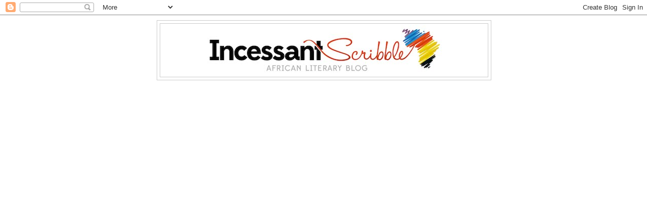

--- FILE ---
content_type: text/html; charset=UTF-8
request_url: https://osonduawaraka.blogspot.com/2010/05/13-questions-for-igoni-barrett.html
body_size: 34422
content:
<!DOCTYPE html>
<html dir='ltr' xmlns='http://www.w3.org/1999/xhtml' xmlns:b='http://www.google.com/2005/gml/b' xmlns:data='http://www.google.com/2005/gml/data' xmlns:expr='http://www.google.com/2005/gml/expr'>
<head>
<link href='https://www.blogger.com/static/v1/widgets/2944754296-widget_css_bundle.css' rel='stylesheet' type='text/css'/>
<meta content='text/html; charset=UTF-8' http-equiv='Content-Type'/>
<meta content='blogger' name='generator'/>
<link href='https://osonduawaraka.blogspot.com/favicon.ico' rel='icon' type='image/x-icon'/>
<link href='https://osonduawaraka.blogspot.com/2010/05/13-questions-for-igoni-barrett.html' rel='canonical'/>
<link rel="alternate" type="application/atom+xml" title="Incessant Scribble | An African Literary Blog - Atom" href="https://osonduawaraka.blogspot.com/feeds/posts/default" />
<link rel="alternate" type="application/rss+xml" title="Incessant Scribble | An African Literary Blog - RSS" href="https://osonduawaraka.blogspot.com/feeds/posts/default?alt=rss" />
<link rel="service.post" type="application/atom+xml" title="Incessant Scribble | An African Literary Blog - Atom" href="https://www.blogger.com/feeds/5748837783235170029/posts/default" />

<link rel="alternate" type="application/atom+xml" title="Incessant Scribble | An African Literary Blog - Atom" href="https://osonduawaraka.blogspot.com/feeds/3054189912172694612/comments/default" />
<!--Can't find substitution for tag [blog.ieCssRetrofitLinks]-->
<link href='https://blogger.googleusercontent.com/img/b/R29vZ2xl/AVvXsEhXdxDsc_03F8nI3mzbwEgh_OhS0gUfx0YZ7WtH7U4LQDxA5OXsTDW_Q8nJwA2amd2-w8EG6XwMoc53I35n1HgjIvz6vz9jMsPUCotBx1KaNLIxrdL-rt-cMJ6z5s2VvK4X2SvEIKvDzHY/s320/iPortrait..jpg' rel='image_src'/>
<meta content='https://osonduawaraka.blogspot.com/2010/05/13-questions-for-igoni-barrett.html' property='og:url'/>
<meta content='13 Questions for A. Igoni Barrett | Author Interview' property='og:title'/>
<meta content='Book Reviews | Author Interviews' property='og:description'/>
<meta content='https://blogger.googleusercontent.com/img/b/R29vZ2xl/AVvXsEhXdxDsc_03F8nI3mzbwEgh_OhS0gUfx0YZ7WtH7U4LQDxA5OXsTDW_Q8nJwA2amd2-w8EG6XwMoc53I35n1HgjIvz6vz9jMsPUCotBx1KaNLIxrdL-rt-cMJ6z5s2VvK4X2SvEIKvDzHY/w1200-h630-p-k-no-nu/iPortrait..jpg' property='og:image'/>
<title>Incessant Scribble | An African Literary Blog: 13 Questions for A. Igoni Barrett | Author Interview</title>
<style id='page-skin-1' type='text/css'><!--
/*
-----------------------------------------------
Blogger Template Style
Name:     Minima Lefty
Date:     14 Jul 2006
----------------------------------------------- */
/* Variable definitions
====================
<Variable name="bgcolor" description="Page Background Color"
type="color" default="#fff">
<Variable name="textcolor" description="Text Color"
type="color" default="#333">
<Variable name="linkcolor" description="Link Color"
type="color" default="#58a">
<Variable name="pagetitlecolor" description="Blog Title Color"
type="color" default="#666">
<Variable name="descriptioncolor" description="Blog Description Color"
type="color" default="#999">
<Variable name="titlecolor" description="Post Title Color"
type="color" default="#c60">
<Variable name="bordercolor" description="Border Color"
type="color" default="#ccc">
<Variable name="sidebarcolor" description="Sidebar Title Color"
type="color" default="#999">
<Variable name="sidebartextcolor" description="Sidebar Text Color"
type="color" default="#666">
<Variable name="visitedlinkcolor" description="Visited Link Color"
type="color" default="#999">
<Variable name="bodyfont" description="Text Font"
type="font" default="normal normal 100% Georgia, Serif">
<Variable name="headerfont" description="Sidebar Title Font"
type="font"
default="normal normal 78% 'Trebuchet MS',Trebuchet,Arial,Verdana,Sans-serif">
<Variable name="pagetitlefont" description="Blog Title Font"
type="font"
default="normal normal 200% Georgia, Serif">
<Variable name="descriptionfont" description="Blog Description Font"
type="font"
default="normal normal 78% 'Trebuchet MS', Trebuchet, Arial, Verdana, Sans-serif">
<Variable name="postfooterfont" description="Post Footer Font"
type="font"
default="normal normal 78% 'Trebuchet MS', Trebuchet, Arial, Verdana, Sans-serif">
<Variable name="startSide" description="Start side in blog language"
type="automatic" default="left">
<Variable name="endSide" description="End side in blog language"
type="automatic" default="right">
*/
/* Use this with templates/template-twocol.html */
body {
background:#ffffff;
margin:0;
color:#333333;
font:x-small Georgia Serif;
font-size/* */:/**/small;
font-size: /**/small;
text-align: center;
}
a:link {
color:#0066CC;
text-decoration:none;
}
a:visited {
color:#999999;
text-decoration:none;
}
a:hover {
color:#cc6600;
text-decoration:underline;
}
a img {
border-width:0;
}
/* Header
-----------------------------------------------
*/
#header-wrapper {
width:660px;
margin:0 auto 10px;
border:1px solid #cccccc;
}
#header-inner {
background-position: center;
margin-left: auto;
margin-right: auto;
}
#header {
margin: 5px;
border: 1px solid #cccccc;
text-align: center;
color:#666666;
}
#header h1 {
margin:5px 5px 0;
padding:15px 20px .25em;
line-height:1.2em;
text-transform:uppercase;
letter-spacing:.2em;
font: normal normal 200% Georgia, Serif;
}
#header a {
color:#666666;
text-decoration:none;
}
#header a:hover {
color:#666666;
}
#header .description {
margin:0 5px 5px;
padding:0 20px 15px;
max-width:700px;
text-transform:uppercase;
letter-spacing:.2em;
line-height: 1.4em;
font: normal normal 78% 'Trebuchet MS', Trebuchet, Arial, Verdana, Sans-serif;
color: #999999;
}
#header img {
margin-left: auto;
margin-right: auto;
}
/* Outer-Wrapper
----------------------------------------------- */
#outer-wrapper {
width: 660px;
margin:0 auto;
padding:10px;
text-align:left;
font: normal normal 100% Georgia, Serif;
}
#main-wrapper {
width: 410px;
float: right;
word-wrap: break-word; /* fix for long text breaking sidebar float in IE */
overflow: hidden;     /* fix for long non-text content breaking IE sidebar float */
}
#sidebar-wrapper {
width: 220px;
float: left;
word-wrap: break-word; /* fix for long text breaking sidebar float in IE */
overflow: hidden;     /* fix for long non-text content breaking IE sidebar float */
}
/* Headings
----------------------------------------------- */
h2 {
margin:1.5em 0 .75em;
font:normal normal 78% 'Trebuchet MS',Trebuchet,Arial,Verdana,Sans-serif;
line-height: 1.4em;
text-transform:uppercase;
letter-spacing:.2em;
color:#999999;
}
/* Posts
-----------------------------------------------
*/
h2.date-header {
margin:1.5em 0 .5em;
}
.post {
margin:.5em 0 1.5em;
border-bottom:1px dotted #cccccc;
padding-bottom:1.5em;
}
.post h3 {
margin:.25em 0 0;
padding:0 0 4px;
font-size:140%;
font-weight:normal;
line-height:1.4em;
color:#cc6600;
}
.post h3 a, .post h3 a:visited, .post h3 strong {
display:block;
text-decoration:none;
color:#cc6600;
font-weight:normal;
}
.post h3 strong, .post h3 a:hover {
color:#333333;
}
.post-body {
margin:0 0 .75em;
line-height:1.6em;
}
.post-body blockquote {
line-height:1.3em;
}
.post-footer {
margin: .75em 0;
color:#999999;
text-transform:uppercase;
letter-spacing:.1em;
font: normal normal 78% 'Trebuchet MS', Trebuchet, Arial, Verdana, Sans-serif;
line-height: 1.4em;
}
.comment-link {
margin-left:.6em;
}
.post img, table.tr-caption-container {
padding:4px;
border:1px solid #cccccc;
}
.tr-caption-container img {
border: none;
padding: 0;
}
.post blockquote {
margin:1em 20px;
}
.post blockquote p {
margin:.75em 0;
}
/* Comments
----------------------------------------------- */
#comments h4 {
margin:1em 0;
font-weight: bold;
line-height: 1.4em;
text-transform:uppercase;
letter-spacing:.2em;
color: #999999;
}
#comments-block {
margin:1em 0 1.5em;
line-height:1.6em;
}
#comments-block .comment-author {
margin:.5em 0;
}
#comments-block .comment-body {
margin:.25em 0 0;
}
#comments-block .comment-footer {
margin:-.25em 0 2em;
line-height: 1.4em;
text-transform:uppercase;
letter-spacing:.1em;
}
#comments-block .comment-body p {
margin:0 0 .75em;
}
.deleted-comment {
font-style:italic;
color:gray;
}
.feed-links {
clear: both;
line-height: 2.5em;
}
#blog-pager-newer-link {
float: left;
}
#blog-pager-older-link {
float: right;
}
#blog-pager {
text-align: center;
}
/* Sidebar Content
----------------------------------------------- */
.sidebar {
color: #666666;
line-height: 1.5em;
}
.sidebar ul {
list-style:none;
margin:0 0 0;
padding:0 0 0;
}
.sidebar li {
margin:0;
padding-top:0;
padding-right:0;
padding-bottom:.25em;
padding-left:15px;
text-indent:-15px;
line-height:1.5em;
}
.sidebar .widget, .main .widget {
border-bottom:1px dotted #cccccc;
margin:0 0 1.5em;
padding:0 0 1.5em;
}
.main .Blog {
border-bottom-width: 0;
}
/* Profile
----------------------------------------------- */
.profile-img {
float: left;
margin-top: 0;
margin-right: 5px;
margin-bottom: 5px;
margin-left: 0;
padding: 4px;
border: 1px solid #cccccc;
}
.profile-data {
margin:0;
text-transform:uppercase;
letter-spacing:.1em;
font: normal normal 78% 'Trebuchet MS', Trebuchet, Arial, Verdana, Sans-serif;
color: #999999;
font-weight: bold;
line-height: 1.6em;
}
.profile-datablock {
margin:.5em 0 .5em;
}
.profile-textblock {
margin: 0.5em 0;
line-height: 1.6em;
}
.profile-link {
font: normal normal 78% 'Trebuchet MS', Trebuchet, Arial, Verdana, Sans-serif;
text-transform: uppercase;
letter-spacing: .1em;
}
/* Footer
----------------------------------------------- */
#footer {
width:660px;
clear:both;
margin:0 auto;
padding-top:15px;
line-height: 1.6em;
text-transform:uppercase;
letter-spacing:.1em;
text-align: center;
}

--></style>
<script type='text/javascript'>
        (function(i,s,o,g,r,a,m){i['GoogleAnalyticsObject']=r;i[r]=i[r]||function(){
        (i[r].q=i[r].q||[]).push(arguments)},i[r].l=1*new Date();a=s.createElement(o),
        m=s.getElementsByTagName(o)[0];a.async=1;a.src=g;m.parentNode.insertBefore(a,m)
        })(window,document,'script','https://www.google-analytics.com/analytics.js','ga');
        ga('create', 'UA-79678440-1', 'auto', 'blogger');
        ga('blogger.send', 'pageview');
      </script>
<meta content='lUm7FrwlzKuAfg15I6d_ZZsrCZFil-bLrfQstusskBw' name='google-site-verification'/>
<link href='https://www.blogger.com/dyn-css/authorization.css?targetBlogID=5748837783235170029&amp;zx=a5d8eeae-94e3-4f45-8ea0-dc46b2a01f66' media='none' onload='if(media!=&#39;all&#39;)media=&#39;all&#39;' rel='stylesheet'/><noscript><link href='https://www.blogger.com/dyn-css/authorization.css?targetBlogID=5748837783235170029&amp;zx=a5d8eeae-94e3-4f45-8ea0-dc46b2a01f66' rel='stylesheet'/></noscript>
<meta name='google-adsense-platform-account' content='ca-host-pub-1556223355139109'/>
<meta name='google-adsense-platform-domain' content='blogspot.com'/>

<!-- data-ad-client=ca-pub-3927000025233631 -->

</head>
<body>
<div class='navbar section' id='navbar'><div class='widget Navbar' data-version='1' id='Navbar1'><script type="text/javascript">
    function setAttributeOnload(object, attribute, val) {
      if(window.addEventListener) {
        window.addEventListener('load',
          function(){ object[attribute] = val; }, false);
      } else {
        window.attachEvent('onload', function(){ object[attribute] = val; });
      }
    }
  </script>
<div id="navbar-iframe-container"></div>
<script type="text/javascript" src="https://apis.google.com/js/platform.js"></script>
<script type="text/javascript">
      gapi.load("gapi.iframes:gapi.iframes.style.bubble", function() {
        if (gapi.iframes && gapi.iframes.getContext) {
          gapi.iframes.getContext().openChild({
              url: 'https://www.blogger.com/navbar/5748837783235170029?po\x3d3054189912172694612\x26origin\x3dhttps://osonduawaraka.blogspot.com',
              where: document.getElementById("navbar-iframe-container"),
              id: "navbar-iframe"
          });
        }
      });
    </script><script type="text/javascript">
(function() {
var script = document.createElement('script');
script.type = 'text/javascript';
script.src = '//pagead2.googlesyndication.com/pagead/js/google_top_exp.js';
var head = document.getElementsByTagName('head')[0];
if (head) {
head.appendChild(script);
}})();
</script>
</div></div>
<div id='outer-wrapper'><div id='wrap2'>
<!-- skip links for text browsers -->
<span id='skiplinks' style='display:none;'>
<a href='#main'>skip to main </a> |
      <a href='#sidebar'>skip to sidebar</a>
</span>
<div id='header-wrapper'>
<div class='header section' id='header'><div class='widget Header' data-version='1' id='Header1'>
<div id='header-inner'>
<a href='https://osonduawaraka.blogspot.com/' style='display: block'>
<img alt='Incessant Scribble | An African Literary Blog' height='105px; ' id='Header1_headerimg' src='https://blogger.googleusercontent.com/img/b/R29vZ2xl/AVvXsEiTAj7FFEjrRAfXwtUhKRA6sq1NZGO8E3ir-CSScUA9eJFU2GBepia5Cp_XMimDSHzJ_SslhIfguTjhfYCYACKS33DRv2cMh12h3EORniAKbtlyM2-mhk4HiNdfmtI3ITvHQNs_BUjpxhA/s1600-r/Incessant+Scribble+Header+2.tiff' style='display: block' width='495px; '/>
</a>
</div>
</div></div>
</div>
<div id='content-wrapper'>
<div id='crosscol-wrapper' style='text-align:center'>
<div class='crosscol section' id='crosscol'><div class='widget AdSense' data-version='1' id='AdSense1'>
<div class='widget-content'>
<script async src="//pagead2.googlesyndication.com/pagead/js/adsbygoogle.js"></script>
<!-- osonduawaraka_crosscol_AdSense1_1x1_as -->
<ins class="adsbygoogle"
     style="display:block"
     data-ad-client="ca-pub-3927000025233631"
     data-ad-host="ca-host-pub-1556223355139109"
     data-ad-host-channel="L0005"
     data-ad-slot="4933501756"
     data-ad-format="auto"></ins>
<script>
(adsbygoogle = window.adsbygoogle || []).push({});
</script>
<div class='clear'></div>
</div>
</div><div class='widget AdSense' data-version='1' id='AdSense2'>
<div class='widget-content'>
<script async src="//pagead2.googlesyndication.com/pagead/js/adsbygoogle.js"></script>
<!-- osonduawaraka_crosscol_AdSense2_1x1_as -->
<ins class="adsbygoogle"
     style="display:block"
     data-ad-client="ca-pub-3927000025233631"
     data-ad-host="ca-host-pub-1556223355139109"
     data-ad-host-channel="L0005"
     data-ad-slot="8653610138"
     data-ad-format="auto"></ins>
<script>
(adsbygoogle = window.adsbygoogle || []).push({});
</script>
<div class='clear'></div>
</div>
</div></div>
</div>
<div id='main-wrapper'>
<div class='main section' id='main'><div class='widget Blog' data-version='1' id='Blog1'>
<div class='blog-posts hfeed'>

          <div class="date-outer">
        
<h2 class='date-header'><span>May 23, 2010</span></h2>

          <div class="date-posts">
        
<div class='post-outer'>
<div class='post hentry' itemprop='blogPost' itemscope='itemscope' itemtype='http://schema.org/BlogPosting'>
<meta content='https://blogger.googleusercontent.com/img/b/R29vZ2xl/AVvXsEhXdxDsc_03F8nI3mzbwEgh_OhS0gUfx0YZ7WtH7U4LQDxA5OXsTDW_Q8nJwA2amd2-w8EG6XwMoc53I35n1HgjIvz6vz9jMsPUCotBx1KaNLIxrdL-rt-cMJ6z5s2VvK4X2SvEIKvDzHY/s320/iPortrait..jpg' itemprop='image_url'/>
<meta content='5748837783235170029' itemprop='blogId'/>
<meta content='3054189912172694612' itemprop='postId'/>
<a name='3054189912172694612'></a>
<h3 class='post-title entry-title' itemprop='name'>
13 Questions for A. Igoni Barrett | Author Interview
</h3>
<div class='post-header'>
<div class='post-header-line-1'></div>
</div>
<div class='post-body entry-content' id='post-body-3054189912172694612' itemprop='description articleBody'>
<div dir="ltr" style="text-align: left;" trbidi="on">
<a href="https://blogger.googleusercontent.com/img/b/R29vZ2xl/AVvXsEhXdxDsc_03F8nI3mzbwEgh_OhS0gUfx0YZ7WtH7U4LQDxA5OXsTDW_Q8nJwA2amd2-w8EG6XwMoc53I35n1HgjIvz6vz9jMsPUCotBx1KaNLIxrdL-rt-cMJ6z5s2VvK4X2SvEIKvDzHY/s1600/iPortrait..jpg" onblur="try {parent.deselectBloggerImageGracefully();} catch(e) {}"><img alt="" border="0" id="BLOGGER_PHOTO_ID_5474516189424482098" src="https://blogger.googleusercontent.com/img/b/R29vZ2xl/AVvXsEhXdxDsc_03F8nI3mzbwEgh_OhS0gUfx0YZ7WtH7U4LQDxA5OXsTDW_Q8nJwA2amd2-w8EG6XwMoc53I35n1HgjIvz6vz9jMsPUCotBx1KaNLIxrdL-rt-cMJ6z5s2VvK4X2SvEIKvDzHY/s320/iPortrait..jpg" style="cursor: pointer; float: right; height: 214px; margin: 0pt 0pt 10px 10px; width: 320px;" /></a><!--[if gte mso 10]> <style>  /* Style Definitions */  table.MsoNormalTable  {mso-style-name:"Table Normal";  mso-tstyle-rowband-size:0;  mso-tstyle-colband-size:0;  mso-style-noshow:yes;  mso-style-priority:99;  mso-style-qformat:yes;  mso-style-parent:"";  mso-padding-alt:0in 5.4pt 0in 5.4pt;  mso-para-margin-top:0in;  mso-para-margin-right:0in;  mso-para-margin-bottom:10.0pt;  mso-para-margin-left:0in;  line-height:115%;  mso-pagination:widow-orphan;  font-size:11.0pt;  font-family:"Calibri","sans-serif";  mso-ascii-font-family:Calibri;  mso-ascii-theme-font:minor-latin;  mso-fareast-font-family:"Times New Roman";  mso-fareast-theme-font:minor-fareast;  mso-hansi-font-family:Calibri;  mso-hansi-theme-font:minor-latin;} </style> <![endif]--><br />
<div class="MsoNormal">
Igoni Barrett is the author of the short story collection, <span style="font-style: italic;"><b>From Caves of Rotten Teeth</b></span> and was previously the managing editor of Farafina, one of Nigeria&#8217;s most vibrant publishing houses. He is partnering with the Silverbird Lifestyle store to produce the BookJam series that brings together writers and their book reading audiences. The fourth edition of this event was held on the 22<sup>nd</sup> of May, 2010, had  Chimamanda Adichie, Sade Adeniran, Chuma Nwokolo, and Binyavanga Wainaina in attendance as the events guest writers. Here he is in an interview with <span style="font-weight: bold;">Incessant Scribble. </span>Enjoy!</div>
<div class="MsoNormal" style="line-height: 150%; margin: 12pt 0in;">
<span lang="EN-GB" style="font-size: 100%; line-height: 150%;">1. The BookJam events are becoming more popular among book readers. How did this series begin?</span><br />
<b style="font-size: 100%; line-height: 150%;"><span lang="EN-GB" style="line-height: 150%;">The idea for the BookJam came to me during the &#8220;9 Writers, 4 Cities&#8221; book tour that I organized in 2009.  The success of the tour readings, the fact that the audience responded enthusiastically to the presence on the podium of several writers from different genres and &#8220;generations&#8221;&#8212;if I may use that word&#8212;was the germ of the idea.  There was also the realization that if I wanted to continue with such programmes I would as a matter of necessity have to find a sponsor who had something to gain other than the goodwill of readers.  From thereon in my task was straightforward.  To my mind there were only three groups I could approach with this idea: writers, publishers and booksellers.  So I approached the publishers and said, &#8216;Look, you have produced these books and I have an idea that will help you promote them&#8221;.  And to the bookseller I said, &#8220;You have this beautiful store and all these books to sell&#8212;my idea will bring in the writers to promote the books and the people to buy them up&#8221;.  After I received some supportive noises from both parties, I sat down and drew up a format that I felt was best suited to achieve the goals I&#8217;d set. And christened it the BookJam.</span></b></div>
<div class="MsoListParagraph" style="line-height: 150%; margin: 12pt 0in 12pt 0.5in;">
<span lang="EN-GB" style="color: red; font-size: 100%; line-height: 150%;"><o:p> </o:p></span></div>
<div class="MsoNormal" style="line-height: 150%; margin: 12pt 0in;">
<span lang="EN-GB" style="font-size: 100%; line-height: 150%;">2. Are there any plans to expand the event to other cities?</span><br />
<b style="font-size: 100%; line-height: 150%;"><span lang="EN-GB" style="line-height: 150%;">Yes there are.  One of the reasons I chose Silverbird to work with was because they are in the process of developing a chain of bookstores across Africa.  There are ongoing plans to have BookJams in every one of the Silverbird stores.  I also believe that any good idea will travel, will evolve.   So it&#8217;s my hope that one day, sooner than later, universities, secondary and primary schools, libraries, book clubs, village bookshops even, across Africa, will organise their own BookJams.  I also hope they will take the format and turn it into something I couldn&#8217;t have foreseen.  When that happens, if it does, we can begin to talk of success.</span></b></div>
<div class="MsoListParagraph" style="line-height: 150%; margin: 12pt 0in 12pt 0.5in;">
<span lang="EN-GB" style="color: red; font-size: 100%; line-height: 150%;"><o:p> </o:p></span></div>
<div class="MsoNormal" style="line-height: 150%; margin: 12pt 0in;">
<span lang="EN-GB" style="font-size: 100%; line-height: 150%;">3. With the BookJam @ Silverbird you bring writers to their readers. I find it very impressive that admission is free despite all the time and effort that must go into planning, organizing and hosting these events. Clearly Silverbird and your guest writers have been very supportive and generous. Is this trend sustainable? We would all hate to see this vehicle die out.</span><br />
<b style="font-size: 100%; line-height: 150%;"><span lang="EN-GB" style="line-height: 150%;">Admission to the BookJam is free only because it doesn&#8217;t make any economic sense to charge our audience.  About 70 to 100 people attend each event.  What fee can we charge that number of people that isn&#8217;t too high for the average Nigerian and yet generates real money for our budgetary needs?  100 naira, 500?  The 50 thousand naira we might hope to raise from a gate fee is not worth the risk of having a poorly attended event.  The day we have 500 people attend the BookJam, we will consider the possibility of ticket sales.</span></b></div>
<div class="MsoListParagraph" style="line-height: 150%; margin: 12pt 0in 12pt 0.5in;">
<span lang="EN-GB" style="color: red; font-size: 100%; line-height: 150%;"><o:p> </o:p></span></div>
<div class="MsoNormal" style="line-height: 150%; margin: 12pt 0in;">
<span style="font-size: 100%;"><b><span lang="EN-GB" style="line-height: 150%;">I should also mention here that though Silverbird and the publishers and authors have indeed been very supportive, we should bear in mind that everybody gets something from this.  The BookJam is not a CSR venture; it was devised as a profit-making initiative.  The booksellers get publicity and sell books.  Ditto the publishers.  The audience gets entertained.  Even I get something.  I like to think of it as enlightened self-interest.  As far as I know, that is the only way this sort of programme can ever be sustained&#8212;at least without NGO money.<o:p></o:p></span></b></span></div>
<div class="MsoListParagraph" style="line-height: 150%; margin: 12pt 0in 12pt 0.5in;">
<span style="font-size: 100%;"><b><span lang="EN-GB" style="line-height: 150%;"><o:p> </o:p></span></b></span></div>
<div class="MsoNormal" style="line-height: 150%; margin: 12pt 0in;">
<span style="font-size: 100%;"><b><span lang="EN-GB" style="line-height: 150%;">Speaking of support: the BookJam wouldn&#8217;t be where it is today without the input of people like Anwuli Ojogwu, who moderates the programme and manages the publicity for each event through Auggust Media, and Sola Kuti of </span><a href="//www.blogger.com/www.switchedonnaija.com"><span lang="EN-GB" style="color: black; line-height: 150%;">www.switchedonnaija.com</span></a></b><b><span lang="EN-GB" style="line-height: 150%;">, who&#8217;s the brilliant designer of the BookJam posters.  And there&#8217;s QF Photos, which handles the photography for each event.  Silverbird Lifestyle store is of course the Maecenas of this project: they provide the budget, the venue, the media firepower.<o:p></o:p></span></b></span></div>
<div class="MsoListParagraph" style="line-height: 150%; margin: 12pt 0in 12pt 0.5in;">
<span lang="EN-GB" style="font-size: 100%; line-height: 150%;"><o:p> </o:p></span></div>
<div class="MsoNormal" style="line-height: 150%; margin: 12pt 0in;">
<span lang="EN-GB" style="font-size: 100%; line-height: 150%;">4. The &#8220;9 Writers 4 Cities: The Book Tour&#8221; was wonderful. Is that something we will see more of?</span><br />
<b style="font-size: 100%; line-height: 150%;"><span lang="EN-GB" style="line-height: 150%;">Not in the near future.  Not except some major corporation or government body decides to sponsor it.  To ensure the book tour was a success all the participating writers very kindly put in their time and money, but as the initiator I had to put in more money and time than most.  I&#8217;m still recovering from that.  That&#8217;s not to say I regret the experience&#8212;without the &#8220;9 Writers, 4 Cities&#8221; book tour, there wouldn&#8217;t be the BookJam today.</span></b></div>
<div class="MsoListParagraph" style="line-height: 150%; margin: 12pt 0in 12pt 0.5in;">
<span lang="EN-GB" style="color: red; font-size: 100%; line-height: 150%;"><o:p> </o:p></span></div>
<div class="MsoNormal" style="line-height: 150%; margin: 12pt 0in;">
<span lang="EN-GB" style="font-size: 100%; line-height: 150%;">5. Recently your short story collection, <i>From Caves of Rotten Teeth</i>, was published. How did it feel to be on the other side of things: sending in your manuscript, waiting for feedback, and working with editors?</span><br />
<b style="font-size: 100%; line-height: 150%;"><span lang="EN-GB" style="line-height: 150%;">My book was published in 2005 and rereleased in 2008.  My father, Lindsay Barrett, was the assessor, editor, and publisher.  Since its publication I&#8217;ve set up an online magazine, I&#8217;ve worked as a magazine editor, as a book editor, as an organiser of literary events, as a workshop facilitator&#8212;I&#8217;ve dirtied my hands in the engine of publishing, so to speak.  Whatever feelings I had at the time have been superseded by the realities of the publishing landscape in my beloved country.</span></b></div>
<div class="MsoListParagraph" style="line-height: 150%; margin: 12pt 0in 12pt 0.5in;">
<span lang="EN-GB" style="font-size: 100%; line-height: 150%;"><o:p> </o:p></span></div>
<div class="MsoNormal" style="line-height: 150%; margin: 12pt 0in;">
<span lang="EN-GB" style="font-size: 100%; line-height: 150%;">6. No doubt you get the &#8220;How do I get published?&#8221; question a lot. What is your response now based on your personal and professional experiences? Should writers just mail in unsolicited manuscripts? What steps should unpublished writers take?</span><br />
<b style="font-size: 100%; line-height: 150%;"><span lang="EN-GB" style="line-height: 150%;">This advice won&#8217;t work for everyone, but it worked for me and many other writers I know.  Prove yourself; send your work&#8212;short stories, novel excerpts, and poems&#8212; to literary magazines, online and print, renowned or obscure.  When you get published it builds your confidence, and your résumé.</span></b></div>
<div class="MsoListParagraph" style="line-height: 150%; margin: 12pt 0in 12pt 0.5in;">
<span lang="EN-GB" style="color: red; font-size: 100%; line-height: 150%;"><o:p> </o:p></span></div>
<div class="MsoNormal" style="line-height: 150%; margin: 12pt 0in;">
<span lang="EN-GB" style="font-size: 100%; line-height: 150%;">7. There are many Nigerian authors making their debut on the literary scene. Do you think a lot of these new titles will be read many years from now? Is the quality of work improving or do we still have a lot of work to do in the way we tell our stories?</span><br />
<b style="font-size: 100%; line-height: 150%;"><span lang="EN-GB" style="line-height: 150%;">A few of these books will become canonical, and many won&#8217;t.  It&#8217;s the way of the world.  The number of writers producing quality work as has undoubtedly increased, as has the number of writers producing forgettable material. There&#8217;s always more work to be done.</span></b></div>
<div class="MsoListParagraph" style="line-height: 150%; margin: 12pt 0in 12pt 0.5in;">
<span lang="EN-GB" style="color: red; font-size: 100%; line-height: 150%;"><o:p>
</o:p></span></div>
<div class="MsoNormal" style="line-height: 150%; margin: 12pt 0in;">
<span lang="EN-GB" style="font-size: 100%; line-height: 150%;">8. Self-publishing is a route a lot of people take for varied reasons in their bid to get their books out to an audience. What are your views on self-publishing?</span><br />
<b style="font-size: 100%; line-height: 150%;"><span lang="EN-GB" style="line-height: 150%;">It&#8217;s a problematic route.  The majority of writers who choose that option are not quite ready to face the rigour of the intelligent reader, and even when a talented writer self-publishes, he or she is most times denied the processes that are required to produce a well-finished book.</span></b></div>
<div class="MsoListParagraph" style="line-height: 150%; margin: 12pt 0in 12pt 0.5in;">
<span lang="EN-GB" style="color: red; font-size: 100%; line-height: 150%;"><o:p> </o:p></span></div>
<div class="MsoNormal" style="line-height: 150%; margin: 12pt 0in;">
<span lang="EN-GB" style="font-size: 100%; line-height: 150%;">9. Have we progressed to the point where writers can live off proceeds and royalty from their literary works?</span><br />
<b style="font-size: 100%; line-height: 150%;"><span lang="EN-GB" style="line-height: 150%;">We don&#8217;t need to &#8220;progress&#8221; to that point&#8212;it has always been there, even in the times of the griots and the renaissance poet-dramatists.  But same as in any other worldly enterprise, the summit is only meant for a few.  There are only a small number of writers who can live comfortably off the proceeds of their art.  The rest of us can either look and envy, or strive and hope for a bit of luck.</span></b></div>
<div class="MsoListParagraph" style="line-height: 150%; margin: 12pt 0in 12pt 0.5in;">
<span lang="EN-GB" style="color: red; font-size: 100%; line-height: 150%;"><o:p> </o:p></span></div>
<div class="MsoNormal" style="line-height: 150%; margin: 12pt 0in;">
<span lang="EN-GB" style="font-size: 100%; line-height: 150%;">10. What steps are being taken by the industry to combat piracy?</span><br />
<b style="font-size: 100%; line-height: 150%;"><span lang="EN-GB" style="line-height: 150%;">Wider distribution.  Better promotion.  Lower prices.  It will be a long and dirty fight, and in this one the good guys, unfortunately, are not promised victory.</span></b></div>
<div class="MsoListParagraph" style="line-height: 150%; margin: 12pt 0in 12pt 0.5in;">
<span lang="EN-GB" style="color: red; font-size: 100%; line-height: 150%;"><o:p> </o:p></span></div>
<div class="MsoNormal" style="line-height: 150%; margin: 12pt 0in;">
<span lang="EN-GB" style="font-size: 100%; line-height: 150%;">11. What do you think the Nigerian publishing industry and our indigenous writers need the most?</span><br />
<b style="font-size: 100%; line-height: 150%;"><span lang="EN-GB" style="line-height: 150%;">One area where I think the publishing industry needs support is in the provision of basic infrastructure.  Better roads, better schools, constant power&#8212;the issues faced by every business in Nigeria.  As a writer, I would be happy to have some local writers&#8217; retreat where I could live and write for many months without worrying about where the next meal will come from.  But that&#8217;s just me.</span></b></div>
<div class="MsoListParagraph" style="line-height: 150%; margin: 12pt 0in 12pt 0.5in;">
<span lang="EN-GB" style="color: red; font-size: 100%; line-height: 150%;"><o:p> </o:p></span></div>
<div class="MsoNormal" style="line-height: 150%; margin: 12pt 0in;">
<span lang="EN-GB" style="font-size: 100%; line-height: 150%;">12. Most times readers complain about how hard it is to find Nigerian titles. A lot of the time these books are available only in the big book stores, which is not where the bulk of our audience is. Why don&#8217;t publishing houses have a larger network of stores they distribute to so that the common man on the street who can&#8217;t drive to the fancy stores in Lekki, Ikoyi and other affluent areas, will have access to these books?</span><br />
<b style="font-size: 100%; line-height: 150%;"><span lang="EN-GB" style="line-height: 150%;">The publisher&#8217;s primary task is to produce books.  The bookseller&#8217;s job is to sell them.  In the UK, Random House doesn&#8217;t sell books, WH Smith does.  So the question shouldn&#8217;t be directed at Nigerian publishers, who&#8217;ve done their job.  It should be directed at the bookshops in Ajegunle and Borokiri and Gusau, which have refused to seek out the books, to order and stock them.  As a book buyer, I&#8217;ve asked.  The answer I get most times is that there aren&#8217;t enough readers amongst &#8220;the common man on the street&#8221; to make it worthwhile for them to stock anything other than the fastest-selling educational and religious titles.</span></b></div>
<div class="MsoListParagraph" style="line-height: 150%; margin: 12pt 0in 12pt 0.5in;">
<span lang="EN-GB" style="color: red; font-size: 100%; line-height: 150%;"><o:p> </o:p></span></div>
<div class="MsoNormal" style="line-height: 150%; margin: 12pt 0in;">
<span lang="EN-GB" style="font-size: 100%; line-height: 150%;">13. What&#8217;s your favorite way to unwind after a long hard day?</span><br />
<b style="line-height: 150%;"><span lang="EN-GB" style="font-size: 12pt; line-height: 150%;"><span style="font-size: 100%;">Reading.</span></span></b></div>
<div class="MsoNormal" style="line-height: 150%; margin: 12pt 0in;">
<span lang="EN-GB" style="font-size: 12pt; line-height: 150%;"><o:p> </o:p></span></div>
<input id="gwProxy" type="hidden" /><!--Session data--><input id="jsProxy" onclick="jsCall();" type="hidden" /><br />
<div id="refHTML">
</div>
</div>
<div style='clear: both;'></div>
</div>
<div class='post-footer'>
<div class='post-footer-line post-footer-line-1'><span class='post-author vcard'>
Posted by
<span class='fn' itemprop='author' itemscope='itemscope' itemtype='http://schema.org/Person'>
<meta content='https://www.blogger.com/profile/00828719217990670598' itemprop='url'/>
<a href='https://www.blogger.com/profile/00828719217990670598' rel='author' title='author profile'>
<span itemprop='name'>Osondu Nnamdi Awaraka</span>
</a>
</span>
</span>
<span class='post-timestamp'>
at
<meta content='https://osonduawaraka.blogspot.com/2010/05/13-questions-for-igoni-barrett.html' itemprop='url'/>
<a class='timestamp-link' href='https://osonduawaraka.blogspot.com/2010/05/13-questions-for-igoni-barrett.html' rel='bookmark' title='permanent link'><abbr class='published' itemprop='datePublished' title='2010-05-23T12:16:00-05:00'>12:16</abbr></a>
</span>
<span class='post-comment-link'>
</span>
<span class='post-icons'>
<span class='item-action'>
<a href='https://www.blogger.com/email-post/5748837783235170029/3054189912172694612' title='Email Post'>
<img alt="" class="icon-action" height="13" src="//img1.blogblog.com/img/icon18_email.gif" width="18">
</a>
</span>
</span>
</div>
<div class='post-footer-line post-footer-line-2'></div>
<div class='post-footer-line post-footer-line-3'></div>
</div>
</div>
<div class='comments' id='comments'>
<a name='comments'></a>
<h4>15 comments:</h4>
<div class='comments-content'>
<script async='async' src='' type='text/javascript'></script>
<script type='text/javascript'>
    (function() {
      var items = null;
      var msgs = null;
      var config = {};

// <![CDATA[
      var cursor = null;
      if (items && items.length > 0) {
        cursor = parseInt(items[items.length - 1].timestamp) + 1;
      }

      var bodyFromEntry = function(entry) {
        var text = (entry &&
                    ((entry.content && entry.content.$t) ||
                     (entry.summary && entry.summary.$t))) ||
            '';
        if (entry && entry.gd$extendedProperty) {
          for (var k in entry.gd$extendedProperty) {
            if (entry.gd$extendedProperty[k].name == 'blogger.contentRemoved') {
              return '<span class="deleted-comment">' + text + '</span>';
            }
          }
        }
        return text;
      }

      var parse = function(data) {
        cursor = null;
        var comments = [];
        if (data && data.feed && data.feed.entry) {
          for (var i = 0, entry; entry = data.feed.entry[i]; i++) {
            var comment = {};
            // comment ID, parsed out of the original id format
            var id = /blog-(\d+).post-(\d+)/.exec(entry.id.$t);
            comment.id = id ? id[2] : null;
            comment.body = bodyFromEntry(entry);
            comment.timestamp = Date.parse(entry.published.$t) + '';
            if (entry.author && entry.author.constructor === Array) {
              var auth = entry.author[0];
              if (auth) {
                comment.author = {
                  name: (auth.name ? auth.name.$t : undefined),
                  profileUrl: (auth.uri ? auth.uri.$t : undefined),
                  avatarUrl: (auth.gd$image ? auth.gd$image.src : undefined)
                };
              }
            }
            if (entry.link) {
              if (entry.link[2]) {
                comment.link = comment.permalink = entry.link[2].href;
              }
              if (entry.link[3]) {
                var pid = /.*comments\/default\/(\d+)\?.*/.exec(entry.link[3].href);
                if (pid && pid[1]) {
                  comment.parentId = pid[1];
                }
              }
            }
            comment.deleteclass = 'item-control blog-admin';
            if (entry.gd$extendedProperty) {
              for (var k in entry.gd$extendedProperty) {
                if (entry.gd$extendedProperty[k].name == 'blogger.itemClass') {
                  comment.deleteclass += ' ' + entry.gd$extendedProperty[k].value;
                } else if (entry.gd$extendedProperty[k].name == 'blogger.displayTime') {
                  comment.displayTime = entry.gd$extendedProperty[k].value;
                }
              }
            }
            comments.push(comment);
          }
        }
        return comments;
      };

      var paginator = function(callback) {
        if (hasMore()) {
          var url = config.feed + '?alt=json&v=2&orderby=published&reverse=false&max-results=50';
          if (cursor) {
            url += '&published-min=' + new Date(cursor).toISOString();
          }
          window.bloggercomments = function(data) {
            var parsed = parse(data);
            cursor = parsed.length < 50 ? null
                : parseInt(parsed[parsed.length - 1].timestamp) + 1
            callback(parsed);
            window.bloggercomments = null;
          }
          url += '&callback=bloggercomments';
          var script = document.createElement('script');
          script.type = 'text/javascript';
          script.src = url;
          document.getElementsByTagName('head')[0].appendChild(script);
        }
      };
      var hasMore = function() {
        return !!cursor;
      };
      var getMeta = function(key, comment) {
        if ('iswriter' == key) {
          var matches = !!comment.author
              && comment.author.name == config.authorName
              && comment.author.profileUrl == config.authorUrl;
          return matches ? 'true' : '';
        } else if ('deletelink' == key) {
          return config.baseUri + '/comment/delete/'
               + config.blogId + '/' + comment.id;
        } else if ('deleteclass' == key) {
          return comment.deleteclass;
        }
        return '';
      };

      var replybox = null;
      var replyUrlParts = null;
      var replyParent = undefined;

      var onReply = function(commentId, domId) {
        if (replybox == null) {
          // lazily cache replybox, and adjust to suit this style:
          replybox = document.getElementById('comment-editor');
          if (replybox != null) {
            replybox.height = '250px';
            replybox.style.display = 'block';
            replyUrlParts = replybox.src.split('#');
          }
        }
        if (replybox && (commentId !== replyParent)) {
          replybox.src = '';
          document.getElementById(domId).insertBefore(replybox, null);
          replybox.src = replyUrlParts[0]
              + (commentId ? '&parentID=' + commentId : '')
              + '#' + replyUrlParts[1];
          replyParent = commentId;
        }
      };

      var hash = (window.location.hash || '#').substring(1);
      var startThread, targetComment;
      if (/^comment-form_/.test(hash)) {
        startThread = hash.substring('comment-form_'.length);
      } else if (/^c[0-9]+$/.test(hash)) {
        targetComment = hash.substring(1);
      }

      // Configure commenting API:
      var configJso = {
        'maxDepth': config.maxThreadDepth
      };
      var provider = {
        'id': config.postId,
        'data': items,
        'loadNext': paginator,
        'hasMore': hasMore,
        'getMeta': getMeta,
        'onReply': onReply,
        'rendered': true,
        'initComment': targetComment,
        'initReplyThread': startThread,
        'config': configJso,
        'messages': msgs
      };

      var render = function() {
        if (window.goog && window.goog.comments) {
          var holder = document.getElementById('comment-holder');
          window.goog.comments.render(holder, provider);
        }
      };

      // render now, or queue to render when library loads:
      if (window.goog && window.goog.comments) {
        render();
      } else {
        window.goog = window.goog || {};
        window.goog.comments = window.goog.comments || {};
        window.goog.comments.loadQueue = window.goog.comments.loadQueue || [];
        window.goog.comments.loadQueue.push(render);
      }
    })();
// ]]>
  </script>
<div id='comment-holder'>
<div class="comment-thread toplevel-thread"><ol id="top-ra"><li class="comment" id="c1204752898473051817"><div class="avatar-image-container"><img src="//blogger.googleusercontent.com/img/b/R29vZ2xl/AVvXsEh620SJFokWkuJYcnbWxIbpFMVUFwq7sNlBw0gKS5PMFbjbg7VunFfP3CDaX5dweZS3nskF6gJ_xKaJd8Ii169VYJEEXYYe6Kyn1TfgXmDv0Jl_qapfoVhTciHcK9OG-g/s45-c/DSCN1187.JPG" alt=""/></div><div class="comment-block"><div class="comment-header"><cite class="user"><a href="https://www.blogger.com/profile/07019456783330409338" rel="nofollow">NakedSha</a></cite><span class="icon user "></span><span class="datetime secondary-text"><a rel="nofollow" href="https://osonduawaraka.blogspot.com/2010/05/13-questions-for-igoni-barrett.html?showComment=1274636927016#c1204752898473051817">May 23, 2010 at 12:48&#8239;PM</a></span></div><p class="comment-content">Had never heard of him; interesting...</p><span class="comment-actions secondary-text"><a class="comment-reply" target="_self" data-comment-id="1204752898473051817">Reply</a><span class="item-control blog-admin blog-admin pid-1333503453"><a target="_self" href="https://www.blogger.com/comment/delete/5748837783235170029/1204752898473051817">Delete</a></span></span></div><div class="comment-replies"><div id="c1204752898473051817-rt" class="comment-thread inline-thread hidden"><span class="thread-toggle thread-expanded"><span class="thread-arrow"></span><span class="thread-count"><a target="_self">Replies</a></span></span><ol id="c1204752898473051817-ra" class="thread-chrome thread-expanded"><div></div><div id="c1204752898473051817-continue" class="continue"><a class="comment-reply" target="_self" data-comment-id="1204752898473051817">Reply</a></div></ol></div></div><div class="comment-replybox-single" id="c1204752898473051817-ce"></div></li><li class="comment" id="c3351592414953456433"><div class="avatar-image-container"><img src="//www.blogger.com/img/blogger_logo_round_35.png" alt=""/></div><div class="comment-block"><div class="comment-header"><cite class="user"><a href="https://www.blogger.com/profile/00828719217990670598" rel="nofollow">Osondu Nnamdi Awaraka</a></cite><span class="icon user blog-author"></span><span class="datetime secondary-text"><a rel="nofollow" href="https://osonduawaraka.blogspot.com/2010/05/13-questions-for-igoni-barrett.html?showComment=1274637366611#c3351592414953456433">May 23, 2010 at 12:56&#8239;PM</a></span></div><p class="comment-content">I&#39;m glad you found it interesting. Thanks.</p><span class="comment-actions secondary-text"><a class="comment-reply" target="_self" data-comment-id="3351592414953456433">Reply</a><span class="item-control blog-admin blog-admin pid-2090102795"><a target="_self" href="https://www.blogger.com/comment/delete/5748837783235170029/3351592414953456433">Delete</a></span></span></div><div class="comment-replies"><div id="c3351592414953456433-rt" class="comment-thread inline-thread hidden"><span class="thread-toggle thread-expanded"><span class="thread-arrow"></span><span class="thread-count"><a target="_self">Replies</a></span></span><ol id="c3351592414953456433-ra" class="thread-chrome thread-expanded"><div></div><div id="c3351592414953456433-continue" class="continue"><a class="comment-reply" target="_self" data-comment-id="3351592414953456433">Reply</a></div></ol></div></div><div class="comment-replybox-single" id="c3351592414953456433-ce"></div></li><li class="comment" id="c227402493970032768"><div class="avatar-image-container"><img src="//www.blogger.com/img/blogger_logo_round_35.png" alt=""/></div><div class="comment-block"><div class="comment-header"><cite class="user"><a href="https://www.blogger.com/profile/07595087387069634003" rel="nofollow">Myne</a></cite><span class="icon user "></span><span class="datetime secondary-text"><a rel="nofollow" href="https://osonduawaraka.blogspot.com/2010/05/13-questions-for-igoni-barrett.html?showComment=1274642732181#c227402493970032768">May 23, 2010 at 2:25&#8239;PM</a></span></div><p class="comment-content">This is one interview I&#39;ve looked forward to, Igoni seems a very private person. Kudos to him on the BookJam concept and I hope it stays around for a long time and propagates like he hopes.</p><span class="comment-actions secondary-text"><a class="comment-reply" target="_self" data-comment-id="227402493970032768">Reply</a><span class="item-control blog-admin blog-admin pid-984094492"><a target="_self" href="https://www.blogger.com/comment/delete/5748837783235170029/227402493970032768">Delete</a></span></span></div><div class="comment-replies"><div id="c227402493970032768-rt" class="comment-thread inline-thread hidden"><span class="thread-toggle thread-expanded"><span class="thread-arrow"></span><span class="thread-count"><a target="_self">Replies</a></span></span><ol id="c227402493970032768-ra" class="thread-chrome thread-expanded"><div></div><div id="c227402493970032768-continue" class="continue"><a class="comment-reply" target="_self" data-comment-id="227402493970032768">Reply</a></div></ol></div></div><div class="comment-replybox-single" id="c227402493970032768-ce"></div></li><li class="comment" id="c6819885364518157450"><div class="avatar-image-container"><img src="//www.blogger.com/img/blogger_logo_round_35.png" alt=""/></div><div class="comment-block"><div class="comment-header"><cite class="user"><a href="https://www.blogger.com/profile/00828719217990670598" rel="nofollow">Osondu Nnamdi Awaraka</a></cite><span class="icon user blog-author"></span><span class="datetime secondary-text"><a rel="nofollow" href="https://osonduawaraka.blogspot.com/2010/05/13-questions-for-igoni-barrett.html?showComment=1274645138544#c6819885364518157450">May 23, 2010 at 3:05&#8239;PM</a></span></div><p class="comment-content">@Myne<br>Thanks. I share your sentiments. I hope Igoni and his BookJam events get the attention they rightly deserve.</p><span class="comment-actions secondary-text"><a class="comment-reply" target="_self" data-comment-id="6819885364518157450">Reply</a><span class="item-control blog-admin blog-admin pid-2090102795"><a target="_self" href="https://www.blogger.com/comment/delete/5748837783235170029/6819885364518157450">Delete</a></span></span></div><div class="comment-replies"><div id="c6819885364518157450-rt" class="comment-thread inline-thread hidden"><span class="thread-toggle thread-expanded"><span class="thread-arrow"></span><span class="thread-count"><a target="_self">Replies</a></span></span><ol id="c6819885364518157450-ra" class="thread-chrome thread-expanded"><div></div><div id="c6819885364518157450-continue" class="continue"><a class="comment-reply" target="_self" data-comment-id="6819885364518157450">Reply</a></div></ol></div></div><div class="comment-replybox-single" id="c6819885364518157450-ce"></div></li><li class="comment" id="c4570031188358334770"><div class="avatar-image-container"><img src="//blogger.googleusercontent.com/img/b/R29vZ2xl/AVvXsEiEk4sKg1pwSVYFrBl1uWRUlSyqTrh176FIElerp4JfbFqZtmoK5bC-OC8efgURVBuGatAip6h96I0mhjAboQPgzCgAZVkLza6biFyV5tex_vqKeONflfSLfEr2218jpkI/s45-c/Omotayo.jpg" alt=""/></div><div class="comment-block"><div class="comment-header"><cite class="user"><a href="https://www.blogger.com/profile/05022151139985515400" rel="nofollow">Strong Self</a></cite><span class="icon user "></span><span class="datetime secondary-text"><a rel="nofollow" href="https://osonduawaraka.blogspot.com/2010/05/13-questions-for-igoni-barrett.html?showComment=1274645300279#c4570031188358334770">May 23, 2010 at 3:08&#8239;PM</a></span></div><p class="comment-content">Igoni was right about saying that it is not the responsibility of the publisher to promote books but that of the bookseller. I will also add here that it is very important that the reader also makes sacrifices in the area of getting the latest titles he wants to read. In my own case, in spite of the fact that I was in Ikorodu, where I had come for a visit from Osun State, I still found the time to attend the 3rd edition of the Bookjam, and comfort to expend my hard-earned savings as a student on books at the Lifestyle store in Silverbird Galleria- this just a path of making sacrifices as a reader.</p><span class="comment-actions secondary-text"><a class="comment-reply" target="_self" data-comment-id="4570031188358334770">Reply</a><span class="item-control blog-admin blog-admin pid-1967117707"><a target="_self" href="https://www.blogger.com/comment/delete/5748837783235170029/4570031188358334770">Delete</a></span></span></div><div class="comment-replies"><div id="c4570031188358334770-rt" class="comment-thread inline-thread hidden"><span class="thread-toggle thread-expanded"><span class="thread-arrow"></span><span class="thread-count"><a target="_self">Replies</a></span></span><ol id="c4570031188358334770-ra" class="thread-chrome thread-expanded"><div></div><div id="c4570031188358334770-continue" class="continue"><a class="comment-reply" target="_self" data-comment-id="4570031188358334770">Reply</a></div></ol></div></div><div class="comment-replybox-single" id="c4570031188358334770-ce"></div></li><li class="comment" id="c5061729914434505563"><div class="avatar-image-container"><img src="//www.blogger.com/img/blogger_logo_round_35.png" alt=""/></div><div class="comment-block"><div class="comment-header"><cite class="user"><a href="https://www.blogger.com/profile/00828719217990670598" rel="nofollow">Osondu Nnamdi Awaraka</a></cite><span class="icon user blog-author"></span><span class="datetime secondary-text"><a rel="nofollow" href="https://osonduawaraka.blogspot.com/2010/05/13-questions-for-igoni-barrett.html?showComment=1274645822281#c5061729914434505563">May 23, 2010 at 3:17&#8239;PM</a></span></div><p class="comment-content">@Strong Self<br><br>True. I am really glad he explained that issue. I know exactly what you mean by going the extra mile to get the books you want. I think most of us who are truly interested in these books go that extra mile. Thanks a lot for leaving a comment. I&#39;ve got another really interesting interview coming up soon so check back often. <br><br>Thanks.</p><span class="comment-actions secondary-text"><a class="comment-reply" target="_self" data-comment-id="5061729914434505563">Reply</a><span class="item-control blog-admin blog-admin pid-2090102795"><a target="_self" href="https://www.blogger.com/comment/delete/5748837783235170029/5061729914434505563">Delete</a></span></span></div><div class="comment-replies"><div id="c5061729914434505563-rt" class="comment-thread inline-thread hidden"><span class="thread-toggle thread-expanded"><span class="thread-arrow"></span><span class="thread-count"><a target="_self">Replies</a></span></span><ol id="c5061729914434505563-ra" class="thread-chrome thread-expanded"><div></div><div id="c5061729914434505563-continue" class="continue"><a class="comment-reply" target="_self" data-comment-id="5061729914434505563">Reply</a></div></ol></div></div><div class="comment-replybox-single" id="c5061729914434505563-ce"></div></li><li class="comment" id="c1603406817471828745"><div class="avatar-image-container"><img src="//resources.blogblog.com/img/blank.gif" alt=""/></div><div class="comment-block"><div class="comment-header"><cite class="user"><a href="http://www.twitter.com/baroka" rel="nofollow">Baroka</a></cite><span class="icon user "></span><span class="datetime secondary-text"><a rel="nofollow" href="https://osonduawaraka.blogspot.com/2010/05/13-questions-for-igoni-barrett.html?showComment=1274650296507#c1603406817471828745">May 23, 2010 at 4:31&#8239;PM</a></span></div><p class="comment-content">Nice interview.</p><span class="comment-actions secondary-text"><a class="comment-reply" target="_self" data-comment-id="1603406817471828745">Reply</a><span class="item-control blog-admin blog-admin pid-1849297810"><a target="_self" href="https://www.blogger.com/comment/delete/5748837783235170029/1603406817471828745">Delete</a></span></span></div><div class="comment-replies"><div id="c1603406817471828745-rt" class="comment-thread inline-thread hidden"><span class="thread-toggle thread-expanded"><span class="thread-arrow"></span><span class="thread-count"><a target="_self">Replies</a></span></span><ol id="c1603406817471828745-ra" class="thread-chrome thread-expanded"><div></div><div id="c1603406817471828745-continue" class="continue"><a class="comment-reply" target="_self" data-comment-id="1603406817471828745">Reply</a></div></ol></div></div><div class="comment-replybox-single" id="c1603406817471828745-ce"></div></li><li class="comment" id="c1787430699378750722"><div class="avatar-image-container"><img src="//www.blogger.com/img/blogger_logo_round_35.png" alt=""/></div><div class="comment-block"><div class="comment-header"><cite class="user"><a href="https://www.blogger.com/profile/00828719217990670598" rel="nofollow">Osondu Nnamdi Awaraka</a></cite><span class="icon user blog-author"></span><span class="datetime secondary-text"><a rel="nofollow" href="https://osonduawaraka.blogspot.com/2010/05/13-questions-for-igoni-barrett.html?showComment=1274667374052#c1787430699378750722">May 23, 2010 at 9:16&#8239;PM</a></span></div><p class="comment-content">@Baroka<br>Thank you very much. I&#39;m glad you liked it and cared enough to leave a comment.</p><span class="comment-actions secondary-text"><a class="comment-reply" target="_self" data-comment-id="1787430699378750722">Reply</a><span class="item-control blog-admin blog-admin pid-2090102795"><a target="_self" href="https://www.blogger.com/comment/delete/5748837783235170029/1787430699378750722">Delete</a></span></span></div><div class="comment-replies"><div id="c1787430699378750722-rt" class="comment-thread inline-thread hidden"><span class="thread-toggle thread-expanded"><span class="thread-arrow"></span><span class="thread-count"><a target="_self">Replies</a></span></span><ol id="c1787430699378750722-ra" class="thread-chrome thread-expanded"><div></div><div id="c1787430699378750722-continue" class="continue"><a class="comment-reply" target="_self" data-comment-id="1787430699378750722">Reply</a></div></ol></div></div><div class="comment-replybox-single" id="c1787430699378750722-ce"></div></li><li class="comment" id="c1557273207054312878"><div class="avatar-image-container"><img src="//www.blogger.com/img/blogger_logo_round_35.png" alt=""/></div><div class="comment-block"><div class="comment-header"><cite class="user"><a href="https://www.blogger.com/profile/04519218782099056127" rel="nofollow">House of a million minds</a></cite><span class="icon user "></span><span class="datetime secondary-text"><a rel="nofollow" href="https://osonduawaraka.blogspot.com/2010/05/13-questions-for-igoni-barrett.html?showComment=1274787622065#c1557273207054312878">May 25, 2010 at 6:40&#8239;AM</a></span></div><p class="comment-content">This comment has been removed by the author.</p><span class="comment-actions secondary-text"><a class="comment-reply" target="_self" data-comment-id="1557273207054312878">Reply</a><span class="item-control blog-admin blog-admin "><a target="_self" href="https://www.blogger.com/comment/delete/5748837783235170029/1557273207054312878">Delete</a></span></span></div><div class="comment-replies"><div id="c1557273207054312878-rt" class="comment-thread inline-thread hidden"><span class="thread-toggle thread-expanded"><span class="thread-arrow"></span><span class="thread-count"><a target="_self">Replies</a></span></span><ol id="c1557273207054312878-ra" class="thread-chrome thread-expanded"><div></div><div id="c1557273207054312878-continue" class="continue"><a class="comment-reply" target="_self" data-comment-id="1557273207054312878">Reply</a></div></ol></div></div><div class="comment-replybox-single" id="c1557273207054312878-ce"></div></li><li class="comment" id="c5237243233164055532"><div class="avatar-image-container"><img src="//www.blogger.com/img/blogger_logo_round_35.png" alt=""/></div><div class="comment-block"><div class="comment-header"><cite class="user"><a href="https://www.blogger.com/profile/04519218782099056127" rel="nofollow">House of a million minds</a></cite><span class="icon user "></span><span class="datetime secondary-text"><a rel="nofollow" href="https://osonduawaraka.blogspot.com/2010/05/13-questions-for-igoni-barrett.html?showComment=1274787762007#c5237243233164055532">May 25, 2010 at 6:42&#8239;AM</a></span></div><p class="comment-content">Congratulatios to Igoni on the Book Jam. I&#39;m certain in the near future, i&#39;ll be one of the participating authors in the event. Good interview; Osundo. Things are looking bright.</p><span class="comment-actions secondary-text"><a class="comment-reply" target="_self" data-comment-id="5237243233164055532">Reply</a><span class="item-control blog-admin blog-admin pid-529927666"><a target="_self" href="https://www.blogger.com/comment/delete/5748837783235170029/5237243233164055532">Delete</a></span></span></div><div class="comment-replies"><div id="c5237243233164055532-rt" class="comment-thread inline-thread hidden"><span class="thread-toggle thread-expanded"><span class="thread-arrow"></span><span class="thread-count"><a target="_self">Replies</a></span></span><ol id="c5237243233164055532-ra" class="thread-chrome thread-expanded"><div></div><div id="c5237243233164055532-continue" class="continue"><a class="comment-reply" target="_self" data-comment-id="5237243233164055532">Reply</a></div></ol></div></div><div class="comment-replybox-single" id="c5237243233164055532-ce"></div></li><li class="comment" id="c4859886414031819943"><div class="avatar-image-container"><img src="//www.blogger.com/img/blogger_logo_round_35.png" alt=""/></div><div class="comment-block"><div class="comment-header"><cite class="user"><a href="https://www.blogger.com/profile/00828719217990670598" rel="nofollow">Osondu Nnamdi Awaraka</a></cite><span class="icon user blog-author"></span><span class="datetime secondary-text"><a rel="nofollow" href="https://osonduawaraka.blogspot.com/2010/05/13-questions-for-igoni-barrett.html?showComment=1274791284109#c4859886414031819943">May 25, 2010 at 7:41&#8239;AM</a></span></div><p class="comment-content">@ House of a million minds<br><br>It would be great for you to invest your time into the BookJam vehicle. Kudos to that. Thanks for commenting.</p><span class="comment-actions secondary-text"><a class="comment-reply" target="_self" data-comment-id="4859886414031819943">Reply</a><span class="item-control blog-admin blog-admin pid-2090102795"><a target="_self" href="https://www.blogger.com/comment/delete/5748837783235170029/4859886414031819943">Delete</a></span></span></div><div class="comment-replies"><div id="c4859886414031819943-rt" class="comment-thread inline-thread hidden"><span class="thread-toggle thread-expanded"><span class="thread-arrow"></span><span class="thread-count"><a target="_self">Replies</a></span></span><ol id="c4859886414031819943-ra" class="thread-chrome thread-expanded"><div></div><div id="c4859886414031819943-continue" class="continue"><a class="comment-reply" target="_self" data-comment-id="4859886414031819943">Reply</a></div></ol></div></div><div class="comment-replybox-single" id="c4859886414031819943-ce"></div></li><li class="comment" id="c6104438839276486561"><div class="avatar-image-container"><img src="//resources.blogblog.com/img/blank.gif" alt=""/></div><div class="comment-block"><div class="comment-header"><cite class="user"><a href="http://www.zikerius.wordpress.com" rel="nofollow">Isaac Anyaogu</a></cite><span class="icon user "></span><span class="datetime secondary-text"><a rel="nofollow" href="https://osonduawaraka.blogspot.com/2010/05/13-questions-for-igoni-barrett.html?showComment=1274902901732#c6104438839276486561">May 26, 2010 at 2:41&#8239;PM</a></span></div><p class="comment-content">Very interesting interview and the questions are really apt... a very good blog, congrats Osondu</p><span class="comment-actions secondary-text"><a class="comment-reply" target="_self" data-comment-id="6104438839276486561">Reply</a><span class="item-control blog-admin blog-admin pid-1849297810"><a target="_self" href="https://www.blogger.com/comment/delete/5748837783235170029/6104438839276486561">Delete</a></span></span></div><div class="comment-replies"><div id="c6104438839276486561-rt" class="comment-thread inline-thread hidden"><span class="thread-toggle thread-expanded"><span class="thread-arrow"></span><span class="thread-count"><a target="_self">Replies</a></span></span><ol id="c6104438839276486561-ra" class="thread-chrome thread-expanded"><div></div><div id="c6104438839276486561-continue" class="continue"><a class="comment-reply" target="_self" data-comment-id="6104438839276486561">Reply</a></div></ol></div></div><div class="comment-replybox-single" id="c6104438839276486561-ce"></div></li><li class="comment" id="c6919390109569397183"><div class="avatar-image-container"><img src="//www.blogger.com/img/blogger_logo_round_35.png" alt=""/></div><div class="comment-block"><div class="comment-header"><cite class="user"><a href="https://www.blogger.com/profile/00828719217990670598" rel="nofollow">Osondu Nnamdi Awaraka</a></cite><span class="icon user blog-author"></span><span class="datetime secondary-text"><a rel="nofollow" href="https://osonduawaraka.blogspot.com/2010/05/13-questions-for-igoni-barrett.html?showComment=1282447086066#c6919390109569397183">August 21, 2010 at 10:18&#8239;PM</a></span></div><p class="comment-content">@Isaac Anyaogu<br><br>Thank you very, very much Isaac.</p><span class="comment-actions secondary-text"><a class="comment-reply" target="_self" data-comment-id="6919390109569397183">Reply</a><span class="item-control blog-admin blog-admin pid-2090102795"><a target="_self" href="https://www.blogger.com/comment/delete/5748837783235170029/6919390109569397183">Delete</a></span></span></div><div class="comment-replies"><div id="c6919390109569397183-rt" class="comment-thread inline-thread hidden"><span class="thread-toggle thread-expanded"><span class="thread-arrow"></span><span class="thread-count"><a target="_self">Replies</a></span></span><ol id="c6919390109569397183-ra" class="thread-chrome thread-expanded"><div></div><div id="c6919390109569397183-continue" class="continue"><a class="comment-reply" target="_self" data-comment-id="6919390109569397183">Reply</a></div></ol></div></div><div class="comment-replybox-single" id="c6919390109569397183-ce"></div></li><li class="comment" id="c5534623394911600848"><div class="avatar-image-container"><img src="//www.blogger.com/img/blogger_logo_round_35.png" alt=""/></div><div class="comment-block"><div class="comment-header"><cite class="user"><a href="https://www.blogger.com/profile/02659422730377377145" rel="nofollow">Unknown</a></cite><span class="icon user "></span><span class="datetime secondary-text"><a rel="nofollow" href="https://osonduawaraka.blogspot.com/2010/05/13-questions-for-igoni-barrett.html?showComment=1387354397343#c5534623394911600848">December 18, 2013 at 2:13&#8239;AM</a></span></div><p class="comment-content">nice blog.. will be back<br></p><span class="comment-actions secondary-text"><a class="comment-reply" target="_self" data-comment-id="5534623394911600848">Reply</a><span class="item-control blog-admin blog-admin pid-251476490"><a target="_self" href="https://www.blogger.com/comment/delete/5748837783235170029/5534623394911600848">Delete</a></span></span></div><div class="comment-replies"><div id="c5534623394911600848-rt" class="comment-thread inline-thread hidden"><span class="thread-toggle thread-expanded"><span class="thread-arrow"></span><span class="thread-count"><a target="_self">Replies</a></span></span><ol id="c5534623394911600848-ra" class="thread-chrome thread-expanded"><div></div><div id="c5534623394911600848-continue" class="continue"><a class="comment-reply" target="_self" data-comment-id="5534623394911600848">Reply</a></div></ol></div></div><div class="comment-replybox-single" id="c5534623394911600848-ce"></div></li><li class="comment" id="c5653736080867492196"><div class="avatar-image-container"><img src="//www.blogger.com/img/blogger_logo_round_35.png" alt=""/></div><div class="comment-block"><div class="comment-header"><cite class="user"><a href="https://www.blogger.com/profile/00828719217990670598" rel="nofollow">Osondu Nnamdi Awaraka</a></cite><span class="icon user blog-author"></span><span class="datetime secondary-text"><a rel="nofollow" href="https://osonduawaraka.blogspot.com/2010/05/13-questions-for-igoni-barrett.html?showComment=1387370547952#c5653736080867492196">December 18, 2013 at 6:42&#8239;AM</a></span></div><p class="comment-content">Thank you very much Itoro. </p><span class="comment-actions secondary-text"><a class="comment-reply" target="_self" data-comment-id="5653736080867492196">Reply</a><span class="item-control blog-admin blog-admin pid-2090102795"><a target="_self" href="https://www.blogger.com/comment/delete/5748837783235170029/5653736080867492196">Delete</a></span></span></div><div class="comment-replies"><div id="c5653736080867492196-rt" class="comment-thread inline-thread hidden"><span class="thread-toggle thread-expanded"><span class="thread-arrow"></span><span class="thread-count"><a target="_self">Replies</a></span></span><ol id="c5653736080867492196-ra" class="thread-chrome thread-expanded"><div></div><div id="c5653736080867492196-continue" class="continue"><a class="comment-reply" target="_self" data-comment-id="5653736080867492196">Reply</a></div></ol></div></div><div class="comment-replybox-single" id="c5653736080867492196-ce"></div></li></ol><div id="top-continue" class="continue"><a class="comment-reply" target="_self">Add comment</a></div><div class="comment-replybox-thread" id="top-ce"></div><div class="loadmore hidden" data-post-id="3054189912172694612"><a target="_self">Load more...</a></div></div>
</div>
</div>
<p class='comment-footer'>
<div class='comment-form'>
<a name='comment-form'></a>
<p>
</p>
<a href='https://www.blogger.com/comment/frame/5748837783235170029?po=3054189912172694612&hl=en&saa=85391&origin=https://osonduawaraka.blogspot.com' id='comment-editor-src'></a>
<iframe allowtransparency='true' class='blogger-iframe-colorize blogger-comment-from-post' frameborder='0' height='410px' id='comment-editor' name='comment-editor' src='' width='100%'></iframe>
<script src='https://www.blogger.com/static/v1/jsbin/2830521187-comment_from_post_iframe.js' type='text/javascript'></script>
<script type='text/javascript'>
      BLOG_CMT_createIframe('https://www.blogger.com/rpc_relay.html');
    </script>
</div>
</p>
<div id='backlinks-container'>
<div id='Blog1_backlinks-container'>
</div>
</div>
</div>
</div>
<div class='inline-ad'>
<script type="text/javascript">
    google_ad_client = "ca-pub-3927000025233631";
    google_ad_host = "ca-host-pub-1556223355139109";
    google_ad_host_channel = "L0007";
    google_ad_slot = "9692369778";
    google_ad_width = 728;
    google_ad_height = 90;
</script>
<!-- osonduawaraka_main_Blog1_728x90_as -->
<script type="text/javascript"
src="//pagead2.googlesyndication.com/pagead/show_ads.js">
</script>
</div>

        </div></div>
      
</div>
<div class='blog-pager' id='blog-pager'>
<span id='blog-pager-newer-link'>
<a class='blog-pager-newer-link' href='https://osonduawaraka.blogspot.com/2010/05/11-questions-for-tolulope-popoola-aka.html' id='Blog1_blog-pager-newer-link' title='Newer Post'>Newer Post</a>
</span>
<span id='blog-pager-older-link'>
<a class='blog-pager-older-link' href='https://osonduawaraka.blogspot.com/2010/05/the-bookjam-silverbird-fourth-edition.html' id='Blog1_blog-pager-older-link' title='Older Post'>Older Post</a>
</span>
<a class='home-link' href='https://osonduawaraka.blogspot.com/'>Home</a>
</div>
<div class='clear'></div>
<div class='post-feeds'>
<div class='feed-links'>
Subscribe to:
<a class='feed-link' href='https://osonduawaraka.blogspot.com/feeds/3054189912172694612/comments/default' target='_blank' type='application/atom+xml'>Post Comments (Atom)</a>
</div>
</div>
</div></div>
</div>
<div id='sidebar-wrapper'>
<div class='sidebar section' id='sidebar'><div class='widget Image' data-version='1' id='Image4'>
<h2>Chinua Achebe</h2>
<div class='widget-content'>
<img alt='Chinua Achebe' height='249' id='Image4_img' src='//2.bp.blogspot.com/_CpDErYhVMbo/R97hrUnonCI/AAAAAAAAABE/Ns7hmyPiJW0/S249/achebe+use+pic.bmp' width='165'/>
<br/>
<span class='caption'>I began reading Achebe when I was a child. Long before I had any idea who he really was and what he represents to Nigerians and readers worldwide. We had this old carton box filled with children's books including my first Achebe books, "The Drum" and "The Flute", both of which I read many times over. Chinua Achebe is inspiring. He's incomparable. A true master of his craft. [Photo: Frank May/AFP/Getty Images]</span>
</div>
<div class='clear'></div>
</div><div class='widget Image' data-version='1' id='Image2'>
<h2>Sidney Sheldon</h2>
<div class='widget-content'>
<img alt='Sidney Sheldon' height='299' id='Image2_img' src='https://blogger.googleusercontent.com/img/b/R29vZ2xl/AVvXsEiRK-tfGXyhHmgaLvjpeAjJ2DnPWszp-SWldJvHCtlfNyaiWkyjfDj9VnHp8bbdpr4wUPazAiEj-RQSSEYzSvANo53lkM2yJqc_f7l5Qm3pF9UbXPgKOha0x4D6is13N4y-6IYvmtOO_XU/s1600-r/340x.jpg' width='220'/>
<br/>
<span class='caption'>For a long time back when I was younger I'm embarrassed to admit that I assumed this author was a woman. I never bothered to check. Sheldon's books and it's strong female protagonists were just soo good it never crossed my mind that a man could write it. When I did discover Sidney was a "he" it made me an even bigger fan. Sheldon's witty, strong willed, smart heroines are an engaging read. His death is a huge loss. [Photo: Tim Boyle/Getty Images]</span>
</div>
<div class='clear'></div>
</div><div class='widget Image' data-version='1' id='Image3'>
<h2>Joanne Kathleen Rowling</h2>
<div class='widget-content'>
<img alt='Joanne Kathleen Rowling' height='249' id='Image3_img' src='//3.bp.blogspot.com/_CpDErYhVMbo/R97haknonBI/AAAAAAAAAA8/BmG5L8rUs3g/S249/jk+use.jpg' width='208'/>
<br/>
<span class='caption'>I can't even explain how much the Harry Potter series mean to me. Anyone who knows me has heard me gush about Rowling's Harry Potter books over and over and over again. I don't think she gets enough credit for what she has done for literature or for the mind-blowing talent it takes to create an entirely different world. The Harry Potter books were my first literary obsession. [Photo: Scholastic]</span>
</div>
<div class='clear'></div>
</div><div class='widget Image' data-version='1' id='Image1'>
<h2>Chimamanda Ngozi Adichie</h2>
<div class='widget-content'>
<img alt='Chimamanda Ngozi Adichie' height='220' id='Image1_img' src='https://blogger.googleusercontent.com/img/b/R29vZ2xl/AVvXsEjitn9gkV7b7UPaOuiAjJU035bUVkcAxLc_fk8Q6yJv1iyB81ryjifBkZb2PXn1IdN29J0tLZACO0Ck40oQn5RbYVNXQWQyMV9zToYaz8CrknznbC58oPpQndJPLamB9drBruaSxXPJ7x4/s220/adichie.jpg' width='220'/>
<br/>
<span class='caption'>I still have the newspaper clippings from the July 11, 2004 Sunday Edition of the Nigerian Guardian that I cut out when I first saw Adichie's interview for her debut novel "Purple Hibiscus". I finally got to read "Purple Hibiscus" in 2007 and I finished reading it on the University of Nigeria Shuttle bus headed back to the Nsukka campus from Enugu. I sat in that bus quietly after I had finished reading it, deeply moved by everything I had read and in awe of Adichie.  In 2008, my friends (Onyeka Nwelue & Eromo Egbejule) and I walked around the University of Nigeria Nsukka campus searching for the house she and Chinua Achebe once lived in. We found it and we all wrote about our experience individually (for my version of the trip search this blog for "305 Marguerite Cartwright Avenue, University of Nigeria Nsukka"). Adichie represents many things to me. She's incredibly gifted and tremendously inspiring. [Photo: Kachifo Limited]</span>
</div>
<div class='clear'></div>
</div><div class='widget Profile' data-version='1' id='Profile1'>
<h2>About Me</h2>
<div class='widget-content'>
<dl class='profile-datablock'>
<dt class='profile-data'>
<a class='profile-name-link g-profile' href='https://www.blogger.com/profile/00828719217990670598' rel='author' style='background-image: url(//www.blogger.com/img/logo-16.png);'>
Osondu Nnamdi Awaraka
</a>
</dt>
<dd class='profile-data'>
</dd>
</dl>
<a class='profile-link' href='https://www.blogger.com/profile/00828719217990670598' rel='author'>View my complete profile</a>
<div class='clear'></div>
</div>
</div><div class='widget Text' data-version='1' id='Text1'>
<h2 class='title'>Contact Me</h2>
<div class='widget-content'>
<i>Got Questions? Send all enquiries to: IncessantScribble@gmail.com.</i>
</div>
<div class='clear'></div>
</div><div class='widget HTML' data-version='1' id='HTML11'>
<h2 class='title'>Search Incessant Scribble</h2>
<div class='widget-content'>
<form id="searchThis" action="/search" style="display: inline;" method="get"><input onfocus="if(this.value==this.defaultValue)this.value=&#39;&#39;;" value="Search this Site" type="text" id="searchBox" onblur="if(this.value==&#39;&#39;)this.value=this.defaultValue;" style="width: 150px;color:#636363;" vinput="" name="q" /> <input id="searchButton" value="Go" type="submit" /></form>
</div>
<div class='clear'></div>
</div><div class='widget Subscribe' data-version='1' id='Subscribe1'>
<div style='white-space:nowrap'>
<h2 class='title'>Subscribe To Incessant Scribble</h2>
<div class='widget-content'>
<div class='subscribe-wrapper subscribe-type-POST'>
<div class='subscribe expanded subscribe-type-POST' id='SW_READER_LIST_Subscribe1POST' style='display:none;'>
<div class='top'>
<span class='inner' onclick='return(_SW_toggleReaderList(event, "Subscribe1POST"));'>
<img class='subscribe-dropdown-arrow' src='https://resources.blogblog.com/img/widgets/arrow_dropdown.gif'/>
<img align='absmiddle' alt='' border='0' class='feed-icon' src='https://resources.blogblog.com/img/icon_feed12.png'/>
Posts
</span>
<div class='feed-reader-links'>
<a class='feed-reader-link' href='https://www.netvibes.com/subscribe.php?url=https%3A%2F%2Fosonduawaraka.blogspot.com%2Ffeeds%2Fposts%2Fdefault' target='_blank'>
<img src='https://resources.blogblog.com/img/widgets/subscribe-netvibes.png'/>
</a>
<a class='feed-reader-link' href='https://add.my.yahoo.com/content?url=https%3A%2F%2Fosonduawaraka.blogspot.com%2Ffeeds%2Fposts%2Fdefault' target='_blank'>
<img src='https://resources.blogblog.com/img/widgets/subscribe-yahoo.png'/>
</a>
<a class='feed-reader-link' href='https://osonduawaraka.blogspot.com/feeds/posts/default' target='_blank'>
<img align='absmiddle' class='feed-icon' src='https://resources.blogblog.com/img/icon_feed12.png'/>
                  Atom
                </a>
</div>
</div>
<div class='bottom'></div>
</div>
<div class='subscribe' id='SW_READER_LIST_CLOSED_Subscribe1POST' onclick='return(_SW_toggleReaderList(event, "Subscribe1POST"));'>
<div class='top'>
<span class='inner'>
<img class='subscribe-dropdown-arrow' src='https://resources.blogblog.com/img/widgets/arrow_dropdown.gif'/>
<span onclick='return(_SW_toggleReaderList(event, "Subscribe1POST"));'>
<img align='absmiddle' alt='' border='0' class='feed-icon' src='https://resources.blogblog.com/img/icon_feed12.png'/>
Posts
</span>
</span>
</div>
<div class='bottom'></div>
</div>
</div>
<div class='subscribe-wrapper subscribe-type-PER_POST'>
<div class='subscribe expanded subscribe-type-PER_POST' id='SW_READER_LIST_Subscribe1PER_POST' style='display:none;'>
<div class='top'>
<span class='inner' onclick='return(_SW_toggleReaderList(event, "Subscribe1PER_POST"));'>
<img class='subscribe-dropdown-arrow' src='https://resources.blogblog.com/img/widgets/arrow_dropdown.gif'/>
<img align='absmiddle' alt='' border='0' class='feed-icon' src='https://resources.blogblog.com/img/icon_feed12.png'/>
Comments
</span>
<div class='feed-reader-links'>
<a class='feed-reader-link' href='https://www.netvibes.com/subscribe.php?url=https%3A%2F%2Fosonduawaraka.blogspot.com%2Ffeeds%2F3054189912172694612%2Fcomments%2Fdefault' target='_blank'>
<img src='https://resources.blogblog.com/img/widgets/subscribe-netvibes.png'/>
</a>
<a class='feed-reader-link' href='https://add.my.yahoo.com/content?url=https%3A%2F%2Fosonduawaraka.blogspot.com%2Ffeeds%2F3054189912172694612%2Fcomments%2Fdefault' target='_blank'>
<img src='https://resources.blogblog.com/img/widgets/subscribe-yahoo.png'/>
</a>
<a class='feed-reader-link' href='https://osonduawaraka.blogspot.com/feeds/3054189912172694612/comments/default' target='_blank'>
<img align='absmiddle' class='feed-icon' src='https://resources.blogblog.com/img/icon_feed12.png'/>
                  Atom
                </a>
</div>
</div>
<div class='bottom'></div>
</div>
<div class='subscribe' id='SW_READER_LIST_CLOSED_Subscribe1PER_POST' onclick='return(_SW_toggleReaderList(event, "Subscribe1PER_POST"));'>
<div class='top'>
<span class='inner'>
<img class='subscribe-dropdown-arrow' src='https://resources.blogblog.com/img/widgets/arrow_dropdown.gif'/>
<span onclick='return(_SW_toggleReaderList(event, "Subscribe1PER_POST"));'>
<img align='absmiddle' alt='' border='0' class='feed-icon' src='https://resources.blogblog.com/img/icon_feed12.png'/>
Comments
</span>
</span>
</div>
<div class='bottom'></div>
</div>
</div>
<div style='clear:both'></div>
</div>
</div>
<div class='clear'></div>
</div><div class='widget Followers' data-version='1' id='Followers1'>
<h2 class='title'>Followers</h2>
<div class='widget-content'>
<div id='Followers1-wrapper'>
<div style='margin-right:2px;'>
<div><script type="text/javascript" src="https://apis.google.com/js/platform.js"></script>
<div id="followers-iframe-container"></div>
<script type="text/javascript">
    window.followersIframe = null;
    function followersIframeOpen(url) {
      gapi.load("gapi.iframes", function() {
        if (gapi.iframes && gapi.iframes.getContext) {
          window.followersIframe = gapi.iframes.getContext().openChild({
            url: url,
            where: document.getElementById("followers-iframe-container"),
            messageHandlersFilter: gapi.iframes.CROSS_ORIGIN_IFRAMES_FILTER,
            messageHandlers: {
              '_ready': function(obj) {
                window.followersIframe.getIframeEl().height = obj.height;
              },
              'reset': function() {
                window.followersIframe.close();
                followersIframeOpen("https://www.blogger.com/followers/frame/5748837783235170029?colors\x3dCgt0cmFuc3BhcmVudBILdHJhbnNwYXJlbnQaByM2NjY2NjYiByMwMDY2Q0MqByNmZmZmZmYyByNjYzY2MDA6ByM2NjY2NjZCByMwMDY2Q0NKByM5OTk5OTlSByMwMDY2Q0NaC3RyYW5zcGFyZW50\x26pageSize\x3d21\x26hl\x3den\x26origin\x3dhttps://osonduawaraka.blogspot.com");
              },
              'open': function(url) {
                window.followersIframe.close();
                followersIframeOpen(url);
              }
            }
          });
        }
      });
    }
    followersIframeOpen("https://www.blogger.com/followers/frame/5748837783235170029?colors\x3dCgt0cmFuc3BhcmVudBILdHJhbnNwYXJlbnQaByM2NjY2NjYiByMwMDY2Q0MqByNmZmZmZmYyByNjYzY2MDA6ByM2NjY2NjZCByMwMDY2Q0NKByM5OTk5OTlSByMwMDY2Q0NaC3RyYW5zcGFyZW50\x26pageSize\x3d21\x26hl\x3den\x26origin\x3dhttps://osonduawaraka.blogspot.com");
  </script></div>
</div>
</div>
<div class='clear'></div>
</div>
</div><div class='widget PopularPosts' data-version='1' id='PopularPosts2'>
<h2>This Week's Most Popular Posts</h2>
<div class='widget-content popular-posts'>
<ul>
<li>
<div class='item-content'>
<div class='item-title'><a href='https://osonduawaraka.blogspot.com/2019/02/black-history-month-2019-book-picks.html'>Black History Month 2019 Book Picks | Incessant Scribble </a></div>
<div class='item-snippet'> January&#39;s gone. February&#39;s here and it&#39;s Black History Month 2019! For the past two years I&#39;ve dedicated my February posts ...</div>
</div>
<div style='clear: both;'></div>
</li>
<li>
<div class='item-content'>
<div class='item-thumbnail'>
<a href='https://osonduawaraka.blogspot.com/2017/02/february-is-black-history-month-on.html' target='_blank'>
<img alt='' border='0' src='https://blogger.googleusercontent.com/img/b/R29vZ2xl/AVvXsEi13n7y-SZNdcNCq2ZkxPiOBK5Uh2aRBaVr-FZ46HU71EApTszITZndbQe91LczjV4uyEfd6XGl_cnOT6rnWPAMlEmHgRYaVJ1xpzO6APcJqUUhscsGZjCsvCOI5ywiUgoJCzbNE7SrYyM/w72-h72-p-k-no-nu/Black-History-Month-Book-Reviews.png'/>
</a>
</div>
<div class='item-title'><a href='https://osonduawaraka.blogspot.com/2017/02/february-is-black-history-month-on.html'>February Is Black History Month on Incessant Scribble </a></div>
<div class='item-snippet'>     Black History Month is an annual celebration of black history and accomplishments. It&#39;s a tradition that originated from the fact t...</div>
</div>
<div style='clear: both;'></div>
</li>
<li>
<div class='item-content'>
<div class='item-thumbnail'>
<a href='https://osonduawaraka.blogspot.com/2009/06/of-earth-barks-and-topography.html' target='_blank'>
<img alt='' border='0' src='https://blogger.googleusercontent.com/img/b/R29vZ2xl/AVvXsEiZks7gHeny6h6foxp-izIBJIz_TdnAXnk-VtUC-dbhjZ5JRVJ4xO318Mk7Xri-VttTeIh2tBsfwOXhZdvt-E_Ul-wVmpAEOvAkv3HinSPqVP4cPdvgWFqp7R9QMbTGvJVRP2-O43iOjNw/w72-h72-p-k-no-nu/Foliage+by+Nnenna+Okore.JPG'/>
</a>
</div>
<div class='item-title'><a href='https://osonduawaraka.blogspot.com/2009/06/of-earth-barks-and-topography.html'>Of Earth ... Barks and Topography</a></div>
<div class='item-snippet'>    Nnenna Okore, the talented and internationally acclaimed sculptor and installation artist, returns to Nigeria to hold her first major ar...</div>
</div>
<div style='clear: both;'></div>
</li>
<li>
<div class='item-content'>
<div class='item-thumbnail'>
<a href='https://osonduawaraka.blogspot.com/2009/04/opposite-house-by-helen-oyeyemi-my.html' target='_blank'>
<img alt='' border='0' src='https://blogger.googleusercontent.com/img/b/R29vZ2xl/AVvXsEg4TFJwVjWgm5VETkSrh830bu-X1GO0II0KE3yTTzy4DGW1PEw7zhhsfAA34K39IlE2Evoz7P7MEEd1baadJcwlWgah_kJmVxcqaxwNw1aiwKOF1b-1WCEBvVmyKFks13jxPqaKUH88fYE/w72-h72-p-k-no-nu/helen.jpg'/>
</a>
</div>
<div class='item-title'><a href='https://osonduawaraka.blogspot.com/2009/04/opposite-house-by-helen-oyeyemi-my.html'>The Opposite House by Helen Oyeyemi | Book Review</a></div>
<div class='item-snippet'>  Writing a second novel after the huge success of the first must be a little scary. There&#8217;s definitely enormous pressure to deliver a secon...</div>
</div>
<div style='clear: both;'></div>
</li>
<li>
<div class='item-content'>
<div class='item-thumbnail'>
<a href='https://osonduawaraka.blogspot.com/2008/04/305-marguerite-cartwright-avenue.html' target='_blank'>
<img alt='' border='0' src='https://blogger.googleusercontent.com/img/b/R29vZ2xl/AVvXsEi_FkXuVMMkApn9RBJryZwbCaKwV1OjsIvp6Q7hzSY9c9rAPWpeZCZdc_UF7VOoGgoTnTcCkrfBKfT-THO9MClbK-BAn-7h1cqPd3z1rDsSEWBz5TLmo0iA9cbSPiKGbb_9Pr04JF54E7c/w72-h72-p-k-no-nu/305+marguerite+cartwright+avenue+UNN.JPG'/>
</a>
</div>
<div class='item-title'><a href='https://osonduawaraka.blogspot.com/2008/04/305-marguerite-cartwright-avenue.html'>305 Marguerite Cartwright Avenue, University of Nigeria Nsukka</a></div>
<div class='item-snippet'>   Does the address ring a bell? Even here on the Nsukka campus of the University of Nigeria, very few students can readily recognize the ad...</div>
</div>
<div style='clear: both;'></div>
</li>
<li>
<div class='item-content'>
<div class='item-thumbnail'>
<a href='https://osonduawaraka.blogspot.com/2018/03/a-decade-of-blogging-incessant-scribble.html' target='_blank'>
<img alt='' border='0' src='https://blogger.googleusercontent.com/img/b/R29vZ2xl/AVvXsEjSbL6FzsPDehbnpW1hbcn0kVbMuylZ-8qjr2guq6CgbVaYNyw4fTIMo1HVTfNwQk9SL8yzKYI0GfeaanTjjMACwgRGgkt2YfPo7AtYSnsLwdwI3FkkKP6ec7_Za0PV3QcIke4YfnwlBME/w72-h72-p-k-no-nu/Osondu+Nnamdi+Awaraka+20+Years+old%252C+May+2013.jpg'/>
</a>
</div>
<div class='item-title'><a href='https://osonduawaraka.blogspot.com/2018/03/a-decade-of-blogging-incessant-scribble.html'>A Decade of Blogging | Incessant Scribble</a></div>
<div class='item-snippet'>   19 Y.O. The night before I turned 20   Ten years ago in an internet cafe on the University of Nigeria, Nsukka campus I created this blog ...</div>
</div>
<div style='clear: both;'></div>
</li>
<li>
<div class='item-content'>
<div class='item-thumbnail'>
<a href='https://osonduawaraka.blogspot.com/2016/05/what-is-not-yours-is-not-yours-by-helen.html' target='_blank'>
<img alt='' border='0' src='https://blogger.googleusercontent.com/img/b/R29vZ2xl/AVvXsEgNwdi0DfVHkxVzdJd8qLz2dOnuYKBDQ6sw1zg0FrClJC6mT5Ms6J6ND1z9IP4uhMWe6uhRu2-KXfqd9zz67pkkhTwehlRJm2umyC3-3jHADQqU8n9YhEyu74O6ML9BLht8rCemMqPPCNk/w72-h72-p-k-no-nu/winyiny.jpg'/>
</a>
</div>
<div class='item-title'><a href='https://osonduawaraka.blogspot.com/2016/05/what-is-not-yours-is-not-yours-by-helen.html'>What Is Not Yours Is Not Yours by Helen Oyeyemi | Book Review</a></div>
<div class='item-snippet'> What Is Not Yours Is Not Yours is a collection of nine short stories, four of which have been published previously in various journals. It ...</div>
</div>
<div style='clear: both;'></div>
</li>
<li>
<div class='item-content'>
<div class='item-title'><a href='https://osonduawaraka.blogspot.com/2008/06/esthers-diary-scribbles-of-stranger.html'>Esther's Diary: The Scribbles Of A "Stranger"</a></div>
<div class='item-snippet'> Dear Reader, this is the last part of the series Esther&#39;s Diary. To follow the series, read the first part &quot;Exiled&quot; , the sec...</div>
</div>
<div style='clear: both;'></div>
</li>
<li>
<div class='item-content'>
<div class='item-thumbnail'>
<a href='https://osonduawaraka.blogspot.com/2018/12/my-year-in-books-incessant-scribble-2018.html' target='_blank'>
<img alt='' border='0' src='https://blogger.googleusercontent.com/img/b/R29vZ2xl/AVvXsEg2mC4LBNGNgF4Zf9XP91oCTil4Qoi5PsvNalhYVBThjD0wirGmzsI2y33MDBXNAT4o9BAIMMW-tS16HT0jEfOwEJZQmxQ_3qXo-TcRWIbS_2Eu6H2x0WCk8YgkVbesDrAsIDHKW4vVCy4/w72-h72-p-k-no-nu/My+Year+in+Books+%257C+Incessant+Scribble+2018.jpg'/>
</a>
</div>
<div class='item-title'><a href='https://osonduawaraka.blogspot.com/2018/12/my-year-in-books-incessant-scribble-2018.html'>My Year in Books! | Incessant Scribble 2018</a></div>
<div class='item-snippet'>  Isn&#39;t it crazy that there&#39;s only 4 days left in the year 2018?! This has been an incredible year and I&#39;m grateful for all of m...</div>
</div>
<div style='clear: both;'></div>
</li>
<li>
<div class='item-content'>
<div class='item-thumbnail'>
<a href='https://osonduawaraka.blogspot.com/2016/07/disgrace-by-jm-coetzee-my-thoughts.html' target='_blank'>
<img alt='' border='0' src='https://blogger.googleusercontent.com/img/b/R29vZ2xl/AVvXsEhG_5z8FygAe5DC-it7d1tvAFhRM9OcsFN-j885MbCf_MLnd5loai4264rffAfdsuIuAC_1RcDLCiQDfB5GstEkVObDT1nkIkPbXbud09WiNNClHyrSKm2ABqvTYC9ra8kF3iGdRnlx8IQ/w72-h72-p-k-no-nu/disgrace+II.jpg'/>
</a>
</div>
<div class='item-title'><a href='https://osonduawaraka.blogspot.com/2016/07/disgrace-by-jm-coetzee-my-thoughts.html'>Disgrace by J.M. Coetzee | Book Review</a></div>
<div class='item-snippet'> David Lurie is a fifty-two year old college professor in South Africa. He&#39;s a two-time divorcee and father to one child, his daughter L...</div>
</div>
<div style='clear: both;'></div>
</li>
</ul>
<div class='clear'></div>
</div>
</div><div class='widget Label' data-version='1' id='Label1'>
<h2>Incessant Scribble Labels</h2>
<div class='widget-content list-label-widget-content'>
<ul>
<li>
<a dir='ltr' href='https://osonduawaraka.blogspot.com/search/label/11%20Questions%20for...'>11 Questions for...</a>
<span dir='ltr'>(7)</span>
</li>
<li>
<a dir='ltr' href='https://osonduawaraka.blogspot.com/search/label/A.%20Igoni%20Barrett'>A. Igoni Barrett</a>
<span dir='ltr'>(4)</span>
</li>
<li>
<a dir='ltr' href='https://osonduawaraka.blogspot.com/search/label/Abidemi%20Sanusi'>Abidemi Sanusi</a>
<span dir='ltr'>(1)</span>
</li>
<li>
<a dir='ltr' href='https://osonduawaraka.blogspot.com/search/label/Afolabi%20Opanubi'>Afolabi Opanubi</a>
<span dir='ltr'>(1)</span>
</li>
<li>
<a dir='ltr' href='https://osonduawaraka.blogspot.com/search/label/African%20American%20Authors'>African American Authors</a>
<span dir='ltr'>(9)</span>
</li>
<li>
<a dir='ltr' href='https://osonduawaraka.blogspot.com/search/label/African%20Civil%20Wars'>African Civil Wars</a>
<span dir='ltr'>(5)</span>
</li>
<li>
<a dir='ltr' href='https://osonduawaraka.blogspot.com/search/label/African%20Roar%20Series'>African Roar Series</a>
<span dir='ltr'>(2)</span>
</li>
<li>
<a dir='ltr' href='https://osonduawaraka.blogspot.com/search/label/Ahmadou%20Kourouma'>Ahmadou Kourouma</a>
<span dir='ltr'>(1)</span>
</li>
<li>
<a dir='ltr' href='https://osonduawaraka.blogspot.com/search/label/Akwaeke%20Emezi'>Akwaeke Emezi</a>
<span dir='ltr'>(1)</span>
</li>
<li>
<a dir='ltr' href='https://osonduawaraka.blogspot.com/search/label/Alain%20Mabanckou'>Alain Mabanckou</a>
<span dir='ltr'>(1)</span>
</li>
<li>
<a dir='ltr' href='https://osonduawaraka.blogspot.com/search/label/Andre%20Aciman'>Andre Aciman</a>
<span dir='ltr'>(1)</span>
</li>
<li>
<a dir='ltr' href='https://osonduawaraka.blogspot.com/search/label/Andre%20Brink'>Andre Brink</a>
<span dir='ltr'>(1)</span>
</li>
<li>
<a dir='ltr' href='https://osonduawaraka.blogspot.com/search/label/Aravind%20Adiga'>Aravind Adiga</a>
<span dir='ltr'>(1)</span>
</li>
<li>
<a dir='ltr' href='https://osonduawaraka.blogspot.com/search/label/Articles'>Articles</a>
<span dir='ltr'>(14)</span>
</li>
<li>
<a dir='ltr' href='https://osonduawaraka.blogspot.com/search/label/Arundhati%20Roy'>Arundhati Roy</a>
<span dir='ltr'>(1)</span>
</li>
<li>
<a dir='ltr' href='https://osonduawaraka.blogspot.com/search/label/Author%20Interviews'>Author Interviews</a>
<span dir='ltr'>(7)</span>
</li>
<li>
<a dir='ltr' href='https://osonduawaraka.blogspot.com/search/label/Ayana%20Mathis'>Ayana Mathis</a>
<span dir='ltr'>(1)</span>
</li>
<li>
<a dir='ltr' href='https://osonduawaraka.blogspot.com/search/label/Ayodele%20Arigbabu'>Ayodele Arigbabu</a>
<span dir='ltr'>(1)</span>
</li>
<li>
<a dir='ltr' href='https://osonduawaraka.blogspot.com/search/label/Ben%20Hinson'>Ben Hinson</a>
<span dir='ltr'>(2)</span>
</li>
<li>
<a dir='ltr' href='https://osonduawaraka.blogspot.com/search/label/Beyonc%C3%A9'>Beyoncé</a>
<span dir='ltr'>(3)</span>
</li>
<li>
<a dir='ltr' href='https://osonduawaraka.blogspot.com/search/label/Bisi%20Adjapon'>Bisi Adjapon</a>
<span dir='ltr'>(1)</span>
</li>
<li>
<a dir='ltr' href='https://osonduawaraka.blogspot.com/search/label/Biyi%20Bandele'>Biyi Bandele</a>
<span dir='ltr'>(1)</span>
</li>
<li>
<a dir='ltr' href='https://osonduawaraka.blogspot.com/search/label/Black%20History%20Month'>Black History Month</a>
<span dir='ltr'>(12)</span>
</li>
<li>
<a dir='ltr' href='https://osonduawaraka.blogspot.com/search/label/Book%20of%20the%20Year'>Book of the Year</a>
<span dir='ltr'>(2)</span>
</li>
<li>
<a dir='ltr' href='https://osonduawaraka.blogspot.com/search/label/Book%20Readings'>Book Readings</a>
<span dir='ltr'>(1)</span>
</li>
<li>
<a dir='ltr' href='https://osonduawaraka.blogspot.com/search/label/Book%20Release'>Book Release</a>
<span dir='ltr'>(7)</span>
</li>
<li>
<a dir='ltr' href='https://osonduawaraka.blogspot.com/search/label/Book%20Reviews'>Book Reviews</a>
<span dir='ltr'>(78)</span>
</li>
<li>
<a dir='ltr' href='https://osonduawaraka.blogspot.com/search/label/Booker%20Prize%20Nominees'>Booker Prize Nominees</a>
<span dir='ltr'>(2)</span>
</li>
<li>
<a dir='ltr' href='https://osonduawaraka.blogspot.com/search/label/Booker%20Prize%20Winners'>Booker Prize Winners</a>
<span dir='ltr'>(3)</span>
</li>
<li>
<a dir='ltr' href='https://osonduawaraka.blogspot.com/search/label/BookJam%40Silverbird'>BookJam@Silverbird</a>
<span dir='ltr'>(6)</span>
</li>
<li>
<a dir='ltr' href='https://osonduawaraka.blogspot.com/search/label/Botswana'>Botswana</a>
<span dir='ltr'>(1)</span>
</li>
<li>
<a dir='ltr' href='https://osonduawaraka.blogspot.com/search/label/Brit%20Bennett'>Brit Bennett</a>
<span dir='ltr'>(1)</span>
</li>
<li>
<a dir='ltr' href='https://osonduawaraka.blogspot.com/search/label/Buchi%20Emecheta'>Buchi Emecheta</a>
<span dir='ltr'>(2)</span>
</li>
<li>
<a dir='ltr' href='https://osonduawaraka.blogspot.com/search/label/Caine%20Prize%20Anthology'>Caine Prize Anthology</a>
<span dir='ltr'>(5)</span>
</li>
<li>
<a dir='ltr' href='https://osonduawaraka.blogspot.com/search/label/Cameroon'>Cameroon</a>
<span dir='ltr'>(2)</span>
</li>
<li>
<a dir='ltr' href='https://osonduawaraka.blogspot.com/search/label/Chibundu%20Onuzo'>Chibundu Onuzo</a>
<span dir='ltr'>(2)</span>
</li>
<li>
<a dir='ltr' href='https://osonduawaraka.blogspot.com/search/label/Chigozie%20Obioma'>Chigozie Obioma</a>
<span dir='ltr'>(1)</span>
</li>
<li>
<a dir='ltr' href='https://osonduawaraka.blogspot.com/search/label/Chika%20Unigwe'>Chika Unigwe</a>
<span dir='ltr'>(1)</span>
</li>
<li>
<a dir='ltr' href='https://osonduawaraka.blogspot.com/search/label/Chimamanda%20Ngozi%20Adichie'>Chimamanda Ngozi Adichie</a>
<span dir='ltr'>(6)</span>
</li>
<li>
<a dir='ltr' href='https://osonduawaraka.blogspot.com/search/label/Chinelo%20Okparanta'>Chinelo Okparanta</a>
<span dir='ltr'>(2)</span>
</li>
<li>
<a dir='ltr' href='https://osonduawaraka.blogspot.com/search/label/Chinua%20Achebe'>Chinua Achebe</a>
<span dir='ltr'>(2)</span>
</li>
<li>
<a dir='ltr' href='https://osonduawaraka.blogspot.com/search/label/Chioma%20Okereke'>Chioma Okereke</a>
<span dir='ltr'>(1)</span>
</li>
<li>
<a dir='ltr' href='https://osonduawaraka.blogspot.com/search/label/Colson%20Whitehead'>Colson Whitehead</a>
<span dir='ltr'>(1)</span>
</li>
<li>
<a dir='ltr' href='https://osonduawaraka.blogspot.com/search/label/Congo'>Congo</a>
<span dir='ltr'>(1)</span>
</li>
<li>
<a dir='ltr' href='https://osonduawaraka.blogspot.com/search/label/Cote%20d%27Ivoire'>Cote d&#39;Ivoire</a>
<span dir='ltr'>(1)</span>
</li>
<li>
<a dir='ltr' href='https://osonduawaraka.blogspot.com/search/label/Cynthia%20Bond'>Cynthia Bond</a>
<span dir='ltr'>(1)</span>
</li>
<li>
<a dir='ltr' href='https://osonduawaraka.blogspot.com/search/label/Dalle%20Abraham'>Dalle Abraham</a>
<span dir='ltr'>(1)</span>
</li>
<li>
<a dir='ltr' href='https://osonduawaraka.blogspot.com/search/label/Dinaw%20Mengestu'>Dinaw Mengestu</a>
<span dir='ltr'>(2)</span>
</li>
<li>
<a dir='ltr' href='https://osonduawaraka.blogspot.com/search/label/Diriye%20Osman'>Diriye Osman</a>
<span dir='ltr'>(1)</span>
</li>
<li>
<a dir='ltr' href='https://osonduawaraka.blogspot.com/search/label/E.C.%20Osondu'>E.C. Osondu</a>
<span dir='ltr'>(2)</span>
</li>
<li>
<a dir='ltr' href='https://osonduawaraka.blogspot.com/search/label/Eghosa%20Imasuen'>Eghosa Imasuen</a>
<span dir='ltr'>(1)</span>
</li>
<li>
<a dir='ltr' href='https://osonduawaraka.blogspot.com/search/label/Elnathan%20John'>Elnathan John</a>
<span dir='ltr'>(2)</span>
</li>
<li>
<a dir='ltr' href='https://osonduawaraka.blogspot.com/search/label/Emmanuel%20Siguake'>Emmanuel Siguake</a>
<span dir='ltr'>(1)</span>
</li>
<li>
<a dir='ltr' href='https://osonduawaraka.blogspot.com/search/label/Eromo%20Egbejule'>Eromo Egbejule</a>
<span dir='ltr'>(3)</span>
</li>
<li>
<a dir='ltr' href='https://osonduawaraka.blogspot.com/search/label/Ethiopia'>Ethiopia</a>
<span dir='ltr'>(2)</span>
</li>
<li>
<a dir='ltr' href='https://osonduawaraka.blogspot.com/search/label/Farafina'>Farafina</a>
<span dir='ltr'>(20)</span>
</li>
<li>
<a dir='ltr' href='https://osonduawaraka.blogspot.com/search/label/FiledBy'>FiledBy</a>
<span dir='ltr'>(1)</span>
</li>
<li>
<a dir='ltr' href='https://osonduawaraka.blogspot.com/search/label/Flora%20Nwapa'>Flora Nwapa</a>
<span dir='ltr'>(1)</span>
</li>
<li>
<a dir='ltr' href='https://osonduawaraka.blogspot.com/search/label/FT%20Kola'>FT Kola</a>
<span dir='ltr'>(1)</span>
</li>
<li>
<a dir='ltr' href='https://osonduawaraka.blogspot.com/search/label/FUTO'>FUTO</a>
<span dir='ltr'>(1)</span>
</li>
<li>
<a dir='ltr' href='https://osonduawaraka.blogspot.com/search/label/Gabrielle%20Union'>Gabrielle Union</a>
<span dir='ltr'>(2)</span>
</li>
<li>
<a dir='ltr' href='https://osonduawaraka.blogspot.com/search/label/Gay'>Gay</a>
<span dir='ltr'>(4)</span>
</li>
<li>
<a dir='ltr' href='https://osonduawaraka.blogspot.com/search/label/Ghana'>Ghana</a>
<span dir='ltr'>(2)</span>
</li>
<li>
<a dir='ltr' href='https://osonduawaraka.blogspot.com/search/label/Helen%20Oyeyemi'>Helen Oyeyemi</a>
<span dir='ltr'>(5)</span>
</li>
<li>
<a dir='ltr' href='https://osonduawaraka.blogspot.com/search/label/Helon%20Habila'>Helon Habila</a>
<span dir='ltr'>(3)</span>
</li>
<li>
<a dir='ltr' href='https://osonduawaraka.blogspot.com/search/label/Imbolo%20Mbue'>Imbolo Mbue</a>
<span dir='ltr'>(1)</span>
</li>
<li>
<a dir='ltr' href='https://osonduawaraka.blogspot.com/search/label/Incessant%20Scribble'>Incessant Scribble</a>
<span dir='ltr'>(6)</span>
</li>
<li>
<a dir='ltr' href='https://osonduawaraka.blogspot.com/search/label/India'>India</a>
<span dir='ltr'>(2)</span>
</li>
<li>
<a dir='ltr' href='https://osonduawaraka.blogspot.com/search/label/Inkitt'>Inkitt</a>
<span dir='ltr'>(7)</span>
</li>
<li>
<a dir='ltr' href='https://osonduawaraka.blogspot.com/search/label/Ishmael%20Beah'>Ishmael Beah</a>
<span dir='ltr'>(2)</span>
</li>
<li>
<a dir='ltr' href='https://osonduawaraka.blogspot.com/search/label/Ivor%20Hartmann'>Ivor Hartmann</a>
<span dir='ltr'>(1)</span>
</li>
<li>
<a dir='ltr' href='https://osonduawaraka.blogspot.com/search/label/J.M.%20Coetzee'>J.M. Coetzee</a>
<span dir='ltr'>(1)</span>
</li>
<li>
<a dir='ltr' href='https://osonduawaraka.blogspot.com/search/label/Jamaica'>Jamaica</a>
<span dir='ltr'>(1)</span>
</li>
<li>
<a dir='ltr' href='https://osonduawaraka.blogspot.com/search/label/James%20Baldwin'>James Baldwin</a>
<span dir='ltr'>(2)</span>
</li>
<li>
<a dir='ltr' href='https://osonduawaraka.blogspot.com/search/label/Jesmyn%20Ward'>Jesmyn Ward</a>
<span dir='ltr'>(2)</span>
</li>
<li>
<a dir='ltr' href='https://osonduawaraka.blogspot.com/search/label/Jonathan%20Mbuna'>Jonathan Mbuna</a>
<span dir='ltr'>(1)</span>
</li>
<li>
<a dir='ltr' href='https://osonduawaraka.blogspot.com/search/label/Jowhor%20Ile'>Jowhor Ile</a>
<span dir='ltr'>(1)</span>
</li>
<li>
<a dir='ltr' href='https://osonduawaraka.blogspot.com/search/label/Jude%20Dibia'>Jude Dibia</a>
<span dir='ltr'>(1)</span>
</li>
<li>
<a dir='ltr' href='https://osonduawaraka.blogspot.com/search/label/Junot%20Diaz'>Junot Diaz</a>
<span dir='ltr'>(2)</span>
</li>
<li>
<a dir='ltr' href='https://osonduawaraka.blogspot.com/search/label/Justin%20Torres'>Justin Torres</a>
<span dir='ltr'>(1)</span>
</li>
<li>
<a dir='ltr' href='https://osonduawaraka.blogspot.com/search/label/K.%20Sello%20Duiker'>K. Sello Duiker</a>
<span dir='ltr'>(1)</span>
</li>
<li>
<a dir='ltr' href='https://osonduawaraka.blogspot.com/search/label/Kaine%20Agary'>Kaine Agary</a>
<span dir='ltr'>(1)</span>
</li>
<li>
<a dir='ltr' href='https://osonduawaraka.blogspot.com/search/label/Kenya'>Kenya</a>
<span dir='ltr'>(2)</span>
</li>
<li>
<a dir='ltr' href='https://osonduawaraka.blogspot.com/search/label/Lazola%20Pambo'>Lazola Pambo</a>
<span dir='ltr'>(1)</span>
</li>
<li>
<a dir='ltr' href='https://osonduawaraka.blogspot.com/search/label/Lesley%20Nneka%20Arimah'>Lesley Nneka Arimah</a>
<span dir='ltr'>(4)</span>
</li>
<li>
<a dir='ltr' href='https://osonduawaraka.blogspot.com/search/label/LGBT'>LGBT</a>
<span dir='ltr'>(6)</span>
</li>
<li>
<a dir='ltr' href='https://osonduawaraka.blogspot.com/search/label/Lidudumalingani'>Lidudumalingani</a>
<span dir='ltr'>(1)</span>
</li>
<li>
<a dir='ltr' href='https://osonduawaraka.blogspot.com/search/label/Lola%20Shoneyin'>Lola Shoneyin</a>
<span dir='ltr'>(1)</span>
</li>
<li>
<a dir='ltr' href='https://osonduawaraka.blogspot.com/search/label/Malawi'>Malawi</a>
<span dir='ltr'>(1)</span>
</li>
<li>
<a dir='ltr' href='https://osonduawaraka.blogspot.com/search/label/Masande%20Ntshanga'>Masande Ntshanga</a>
<span dir='ltr'>(1)</span>
</li>
<li>
<a dir='ltr' href='https://osonduawaraka.blogspot.com/search/label/Memoirs'>Memoirs</a>
<span dir='ltr'>(3)</span>
</li>
<li>
<a dir='ltr' href='https://osonduawaraka.blogspot.com/search/label/Michelle%20Obama'>Michelle Obama</a>
<span dir='ltr'>(1)</span>
</li>
<li>
<a dir='ltr' href='https://osonduawaraka.blogspot.com/search/label/Muslim'>Muslim</a>
<span dir='ltr'>(2)</span>
</li>
<li>
<a dir='ltr' href='https://osonduawaraka.blogspot.com/search/label/Myne%20Whitman'>Myne Whitman</a>
<span dir='ltr'>(1)</span>
</li>
<li>
<a dir='ltr' href='https://osonduawaraka.blogspot.com/search/label/Nadine%20Gordimer'>Nadine Gordimer</a>
<span dir='ltr'>(1)</span>
</li>
<li>
<a dir='ltr' href='https://osonduawaraka.blogspot.com/search/label/Namwali%20Serpell'>Namwali Serpell</a>
<span dir='ltr'>(2)</span>
</li>
<li>
<a dir='ltr' href='https://osonduawaraka.blogspot.com/search/label/Nana%20Boateng'>Nana Boateng</a>
<span dir='ltr'>(1)</span>
</li>
<li>
<a dir='ltr' href='https://osonduawaraka.blogspot.com/search/label/Natalie%20Baszile'>Natalie Baszile</a>
<span dir='ltr'>(1)</span>
</li>
<li>
<a dir='ltr' href='https://osonduawaraka.blogspot.com/search/label/New%20York%20Times%20Bestseller'>New York Times Bestseller</a>
<span dir='ltr'>(2)</span>
</li>
<li>
<a dir='ltr' href='https://osonduawaraka.blogspot.com/search/label/Nicole%20Dennis-Benn'>Nicole Dennis-Benn</a>
<span dir='ltr'>(1)</span>
</li>
<li>
<a dir='ltr' href='https://osonduawaraka.blogspot.com/search/label/Nigeria'>Nigeria</a>
<span dir='ltr'>(51)</span>
</li>
<li>
<a dir='ltr' href='https://osonduawaraka.blogspot.com/search/label/Nigerian%20Bookstores'>Nigerian Bookstores</a>
<span dir='ltr'>(3)</span>
</li>
<li>
<a dir='ltr' href='https://osonduawaraka.blogspot.com/search/label/Nigerian%20University%20Games%202009'>Nigerian University Games 2009</a>
<span dir='ltr'>(1)</span>
</li>
<li>
<a dir='ltr' href='https://osonduawaraka.blogspot.com/search/label/Nkiacha%20Atemnkeng'>Nkiacha Atemnkeng</a>
<span dir='ltr'>(1)</span>
</li>
<li>
<a dir='ltr' href='https://osonduawaraka.blogspot.com/search/label/NoViolet%20Bulawayo'>NoViolet Bulawayo</a>
<span dir='ltr'>(2)</span>
</li>
<li>
<a dir='ltr' href='https://osonduawaraka.blogspot.com/search/label/Obinna%20Udenwe'>Obinna Udenwe</a>
<span dir='ltr'>(1)</span>
</li>
<li>
<a dir='ltr' href='https://osonduawaraka.blogspot.com/search/label/Okey%20Ndibe'>Okey Ndibe</a>
<span dir='ltr'>(1)</span>
</li>
<li>
<a dir='ltr' href='https://osonduawaraka.blogspot.com/search/label/Okwiri%20Oduor'>Okwiri Oduor</a>
<span dir='ltr'>(1)</span>
</li>
<li>
<a dir='ltr' href='https://osonduawaraka.blogspot.com/search/label/Onyeka%20Nwelue'>Onyeka Nwelue</a>
<span dir='ltr'>(8)</span>
</li>
<li>
<a dir='ltr' href='https://osonduawaraka.blogspot.com/search/label/Oprah%27s%20Book%20Club%20Pick'>Oprah&#39;s Book Club Pick</a>
<span dir='ltr'>(4)</span>
</li>
<li>
<a dir='ltr' href='https://osonduawaraka.blogspot.com/search/label/Osondu%20Nnamdi%20Awaraka'>Osondu Nnamdi Awaraka</a>
<span dir='ltr'>(13)</span>
</li>
<li>
<a dir='ltr' href='https://osonduawaraka.blogspot.com/search/label/Professor%20Ernest%20Emenyonu'>Professor Ernest Emenyonu</a>
<span dir='ltr'>(1)</span>
</li>
<li>
<a dir='ltr' href='https://osonduawaraka.blogspot.com/search/label/Rwanda'>Rwanda</a>
<span dir='ltr'>(1)</span>
</li>
<li>
<a dir='ltr' href='https://osonduawaraka.blogspot.com/search/label/Sarah%20Ladipo%20Manyika'>Sarah Ladipo Manyika</a>
<span dir='ltr'>(3)</span>
</li>
<li>
<a dir='ltr' href='https://osonduawaraka.blogspot.com/search/label/Sefi%20Atta'>Sefi Atta</a>
<span dir='ltr'>(3)</span>
</li>
<li>
<a dir='ltr' href='https://osonduawaraka.blogspot.com/search/label/Segun%20Afolabi'>Segun Afolabi</a>
<span dir='ltr'>(3)</span>
</li>
<li>
<a dir='ltr' href='https://osonduawaraka.blogspot.com/search/label/Short%20Stories'>Short Stories</a>
<span dir='ltr'>(13)</span>
</li>
<li>
<a dir='ltr' href='https://osonduawaraka.blogspot.com/search/label/Short%20Story%20Collections'>Short Story Collections</a>
<span dir='ltr'>(6)</span>
</li>
<li>
<a dir='ltr' href='https://osonduawaraka.blogspot.com/search/label/Sierra%20Leone'>Sierra Leone</a>
<span dir='ltr'>(2)</span>
</li>
<li>
<a dir='ltr' href='https://osonduawaraka.blogspot.com/search/label/Somalia'>Somalia</a>
<span dir='ltr'>(2)</span>
</li>
<li>
<a dir='ltr' href='https://osonduawaraka.blogspot.com/search/label/South%20Africa'>South Africa</a>
<span dir='ltr'>(6)</span>
</li>
<li>
<a dir='ltr' href='https://osonduawaraka.blogspot.com/search/label/Stanley%20Azuakola'>Stanley Azuakola</a>
<span dir='ltr'>(1)</span>
</li>
<li>
<a dir='ltr' href='https://osonduawaraka.blogspot.com/search/label/Stephanie%20Watts'>Stephanie Watts</a>
<span dir='ltr'>(1)</span>
</li>
<li>
<a dir='ltr' href='https://osonduawaraka.blogspot.com/search/label/Sudan'>Sudan</a>
<span dir='ltr'>(1)</span>
</li>
<li>
<a dir='ltr' href='https://osonduawaraka.blogspot.com/search/label/Taiye%20Selasi'>Taiye Selasi</a>
<span dir='ltr'>(1)</span>
</li>
<li>
<a dir='ltr' href='https://osonduawaraka.blogspot.com/search/label/Tanzania'>Tanzania</a>
<span dir='ltr'>(1)</span>
</li>
<li>
<a dir='ltr' href='https://osonduawaraka.blogspot.com/search/label/Teju%20Cole'>Teju Cole</a>
<span dir='ltr'>(1)</span>
</li>
<li>
<a dir='ltr' href='https://osonduawaraka.blogspot.com/search/label/Tendai%20Huchu'>Tendai Huchu</a>
<span dir='ltr'>(2)</span>
</li>
<li>
<a dir='ltr' href='https://osonduawaraka.blogspot.com/search/label/Timothy%20Ogene'>Timothy Ogene</a>
<span dir='ltr'>(1)</span>
</li>
<li>
<a dir='ltr' href='https://osonduawaraka.blogspot.com/search/label/Tolulope%20Popoola'>Tolulope Popoola</a>
<span dir='ltr'>(1)</span>
</li>
<li>
<a dir='ltr' href='https://osonduawaraka.blogspot.com/search/label/Tope%20Folarin'>Tope Folarin</a>
<span dir='ltr'>(1)</span>
</li>
<li>
<a dir='ltr' href='https://osonduawaraka.blogspot.com/search/label/Travel'>Travel</a>
<span dir='ltr'>(5)</span>
</li>
<li>
<a dir='ltr' href='https://osonduawaraka.blogspot.com/search/label/Trevor%20Noah'>Trevor Noah</a>
<span dir='ltr'>(1)</span>
</li>
<li>
<a dir='ltr' href='https://osonduawaraka.blogspot.com/search/label/Tsitsi%20Dangaremgba'>Tsitsi Dangaremgba</a>
<span dir='ltr'>(1)</span>
</li>
<li>
<a dir='ltr' href='https://osonduawaraka.blogspot.com/search/label/Uganda'>Uganda</a>
<span dir='ltr'>(1)</span>
</li>
<li>
<a dir='ltr' href='https://osonduawaraka.blogspot.com/search/label/University%20of%20Nigeria%20Nsukka'>University of Nigeria Nsukka</a>
<span dir='ltr'>(8)</span>
</li>
<li>
<a dir='ltr' href='https://osonduawaraka.blogspot.com/search/label/Uwem%20Akpan'>Uwem Akpan</a>
<span dir='ltr'>(3)</span>
</li>
<li>
<a dir='ltr' href='https://osonduawaraka.blogspot.com/search/label/Uzodinma%20Iweala'>Uzodinma Iweala</a>
<span dir='ltr'>(2)</span>
</li>
<li>
<a dir='ltr' href='https://osonduawaraka.blogspot.com/search/label/Warsan%20Shire'>Warsan Shire</a>
<span dir='ltr'>(1)</span>
</li>
<li>
<a dir='ltr' href='https://osonduawaraka.blogspot.com/search/label/Yaa%20Gyasi'>Yaa Gyasi</a>
<span dir='ltr'>(1)</span>
</li>
<li>
<a dir='ltr' href='https://osonduawaraka.blogspot.com/search/label/Year%20in%20Review'>Year in Review</a>
<span dir='ltr'>(2)</span>
</li>
<li>
<a dir='ltr' href='https://osonduawaraka.blogspot.com/search/label/Yejide%20Kilanko'>Yejide Kilanko</a>
<span dir='ltr'>(1)</span>
</li>
<li>
<a dir='ltr' href='https://osonduawaraka.blogspot.com/search/label/Zambia'>Zambia</a>
<span dir='ltr'>(1)</span>
</li>
<li>
<a dir='ltr' href='https://osonduawaraka.blogspot.com/search/label/Zimbabwe'>Zimbabwe</a>
<span dir='ltr'>(5)</span>
</li>
</ul>
<div class='clear'></div>
</div>
</div><div class='widget BlogArchive' data-version='1' id='BlogArchive1'>
<h2>Incessant Scribble Archive</h2>
<div class='widget-content'>
<div id='ArchiveList'>
<div id='BlogArchive1_ArchiveList'>
<ul class='hierarchy'>
<li class='archivedate collapsed'>
<a class='toggle' href='javascript:void(0)'>
<span class='zippy'>

        &#9658;&#160;
      
</span>
</a>
<a class='post-count-link' href='https://osonduawaraka.blogspot.com/2019/'>
2019
</a>
<span class='post-count' dir='ltr'>(1)</span>
<ul class='hierarchy'>
<li class='archivedate collapsed'>
<a class='toggle' href='javascript:void(0)'>
<span class='zippy'>

        &#9658;&#160;
      
</span>
</a>
<a class='post-count-link' href='https://osonduawaraka.blogspot.com/2019/02/'>
February 2019
</a>
<span class='post-count' dir='ltr'>(1)</span>
</li>
</ul>
</li>
</ul>
<ul class='hierarchy'>
<li class='archivedate collapsed'>
<a class='toggle' href='javascript:void(0)'>
<span class='zippy'>

        &#9658;&#160;
      
</span>
</a>
<a class='post-count-link' href='https://osonduawaraka.blogspot.com/2018/'>
2018
</a>
<span class='post-count' dir='ltr'>(11)</span>
<ul class='hierarchy'>
<li class='archivedate collapsed'>
<a class='toggle' href='javascript:void(0)'>
<span class='zippy'>

        &#9658;&#160;
      
</span>
</a>
<a class='post-count-link' href='https://osonduawaraka.blogspot.com/2018/12/'>
December 2018
</a>
<span class='post-count' dir='ltr'>(2)</span>
</li>
</ul>
<ul class='hierarchy'>
<li class='archivedate collapsed'>
<a class='toggle' href='javascript:void(0)'>
<span class='zippy'>

        &#9658;&#160;
      
</span>
</a>
<a class='post-count-link' href='https://osonduawaraka.blogspot.com/2018/10/'>
October 2018
</a>
<span class='post-count' dir='ltr'>(1)</span>
</li>
</ul>
<ul class='hierarchy'>
<li class='archivedate collapsed'>
<a class='toggle' href='javascript:void(0)'>
<span class='zippy'>

        &#9658;&#160;
      
</span>
</a>
<a class='post-count-link' href='https://osonduawaraka.blogspot.com/2018/08/'>
August 2018
</a>
<span class='post-count' dir='ltr'>(1)</span>
</li>
</ul>
<ul class='hierarchy'>
<li class='archivedate collapsed'>
<a class='toggle' href='javascript:void(0)'>
<span class='zippy'>

        &#9658;&#160;
      
</span>
</a>
<a class='post-count-link' href='https://osonduawaraka.blogspot.com/2018/03/'>
March 2018
</a>
<span class='post-count' dir='ltr'>(2)</span>
</li>
</ul>
<ul class='hierarchy'>
<li class='archivedate collapsed'>
<a class='toggle' href='javascript:void(0)'>
<span class='zippy'>

        &#9658;&#160;
      
</span>
</a>
<a class='post-count-link' href='https://osonduawaraka.blogspot.com/2018/02/'>
February 2018
</a>
<span class='post-count' dir='ltr'>(4)</span>
</li>
</ul>
<ul class='hierarchy'>
<li class='archivedate collapsed'>
<a class='toggle' href='javascript:void(0)'>
<span class='zippy'>

        &#9658;&#160;
      
</span>
</a>
<a class='post-count-link' href='https://osonduawaraka.blogspot.com/2018/01/'>
January 2018
</a>
<span class='post-count' dir='ltr'>(1)</span>
</li>
</ul>
</li>
</ul>
<ul class='hierarchy'>
<li class='archivedate collapsed'>
<a class='toggle' href='javascript:void(0)'>
<span class='zippy'>

        &#9658;&#160;
      
</span>
</a>
<a class='post-count-link' href='https://osonduawaraka.blogspot.com/2017/'>
2017
</a>
<span class='post-count' dir='ltr'>(14)</span>
<ul class='hierarchy'>
<li class='archivedate collapsed'>
<a class='toggle' href='javascript:void(0)'>
<span class='zippy'>

        &#9658;&#160;
      
</span>
</a>
<a class='post-count-link' href='https://osonduawaraka.blogspot.com/2017/12/'>
December 2017
</a>
<span class='post-count' dir='ltr'>(1)</span>
</li>
</ul>
<ul class='hierarchy'>
<li class='archivedate collapsed'>
<a class='toggle' href='javascript:void(0)'>
<span class='zippy'>

        &#9658;&#160;
      
</span>
</a>
<a class='post-count-link' href='https://osonduawaraka.blogspot.com/2017/11/'>
November 2017
</a>
<span class='post-count' dir='ltr'>(1)</span>
</li>
</ul>
<ul class='hierarchy'>
<li class='archivedate collapsed'>
<a class='toggle' href='javascript:void(0)'>
<span class='zippy'>

        &#9658;&#160;
      
</span>
</a>
<a class='post-count-link' href='https://osonduawaraka.blogspot.com/2017/06/'>
June 2017
</a>
<span class='post-count' dir='ltr'>(1)</span>
</li>
</ul>
<ul class='hierarchy'>
<li class='archivedate collapsed'>
<a class='toggle' href='javascript:void(0)'>
<span class='zippy'>

        &#9658;&#160;
      
</span>
</a>
<a class='post-count-link' href='https://osonduawaraka.blogspot.com/2017/05/'>
May 2017
</a>
<span class='post-count' dir='ltr'>(1)</span>
</li>
</ul>
<ul class='hierarchy'>
<li class='archivedate collapsed'>
<a class='toggle' href='javascript:void(0)'>
<span class='zippy'>

        &#9658;&#160;
      
</span>
</a>
<a class='post-count-link' href='https://osonduawaraka.blogspot.com/2017/04/'>
April 2017
</a>
<span class='post-count' dir='ltr'>(2)</span>
</li>
</ul>
<ul class='hierarchy'>
<li class='archivedate collapsed'>
<a class='toggle' href='javascript:void(0)'>
<span class='zippy'>

        &#9658;&#160;
      
</span>
</a>
<a class='post-count-link' href='https://osonduawaraka.blogspot.com/2017/03/'>
March 2017
</a>
<span class='post-count' dir='ltr'>(1)</span>
</li>
</ul>
<ul class='hierarchy'>
<li class='archivedate collapsed'>
<a class='toggle' href='javascript:void(0)'>
<span class='zippy'>

        &#9658;&#160;
      
</span>
</a>
<a class='post-count-link' href='https://osonduawaraka.blogspot.com/2017/02/'>
February 2017
</a>
<span class='post-count' dir='ltr'>(5)</span>
</li>
</ul>
<ul class='hierarchy'>
<li class='archivedate collapsed'>
<a class='toggle' href='javascript:void(0)'>
<span class='zippy'>

        &#9658;&#160;
      
</span>
</a>
<a class='post-count-link' href='https://osonduawaraka.blogspot.com/2017/01/'>
January 2017
</a>
<span class='post-count' dir='ltr'>(2)</span>
</li>
</ul>
</li>
</ul>
<ul class='hierarchy'>
<li class='archivedate collapsed'>
<a class='toggle' href='javascript:void(0)'>
<span class='zippy'>

        &#9658;&#160;
      
</span>
</a>
<a class='post-count-link' href='https://osonduawaraka.blogspot.com/2016/'>
2016
</a>
<span class='post-count' dir='ltr'>(21)</span>
<ul class='hierarchy'>
<li class='archivedate collapsed'>
<a class='toggle' href='javascript:void(0)'>
<span class='zippy'>

        &#9658;&#160;
      
</span>
</a>
<a class='post-count-link' href='https://osonduawaraka.blogspot.com/2016/12/'>
December 2016
</a>
<span class='post-count' dir='ltr'>(1)</span>
</li>
</ul>
<ul class='hierarchy'>
<li class='archivedate collapsed'>
<a class='toggle' href='javascript:void(0)'>
<span class='zippy'>

        &#9658;&#160;
      
</span>
</a>
<a class='post-count-link' href='https://osonduawaraka.blogspot.com/2016/11/'>
November 2016
</a>
<span class='post-count' dir='ltr'>(2)</span>
</li>
</ul>
<ul class='hierarchy'>
<li class='archivedate collapsed'>
<a class='toggle' href='javascript:void(0)'>
<span class='zippy'>

        &#9658;&#160;
      
</span>
</a>
<a class='post-count-link' href='https://osonduawaraka.blogspot.com/2016/10/'>
October 2016
</a>
<span class='post-count' dir='ltr'>(2)</span>
</li>
</ul>
<ul class='hierarchy'>
<li class='archivedate collapsed'>
<a class='toggle' href='javascript:void(0)'>
<span class='zippy'>

        &#9658;&#160;
      
</span>
</a>
<a class='post-count-link' href='https://osonduawaraka.blogspot.com/2016/09/'>
September 2016
</a>
<span class='post-count' dir='ltr'>(3)</span>
</li>
</ul>
<ul class='hierarchy'>
<li class='archivedate collapsed'>
<a class='toggle' href='javascript:void(0)'>
<span class='zippy'>

        &#9658;&#160;
      
</span>
</a>
<a class='post-count-link' href='https://osonduawaraka.blogspot.com/2016/08/'>
August 2016
</a>
<span class='post-count' dir='ltr'>(1)</span>
</li>
</ul>
<ul class='hierarchy'>
<li class='archivedate collapsed'>
<a class='toggle' href='javascript:void(0)'>
<span class='zippy'>

        &#9658;&#160;
      
</span>
</a>
<a class='post-count-link' href='https://osonduawaraka.blogspot.com/2016/07/'>
July 2016
</a>
<span class='post-count' dir='ltr'>(1)</span>
</li>
</ul>
<ul class='hierarchy'>
<li class='archivedate collapsed'>
<a class='toggle' href='javascript:void(0)'>
<span class='zippy'>

        &#9658;&#160;
      
</span>
</a>
<a class='post-count-link' href='https://osonduawaraka.blogspot.com/2016/06/'>
June 2016
</a>
<span class='post-count' dir='ltr'>(1)</span>
</li>
</ul>
<ul class='hierarchy'>
<li class='archivedate collapsed'>
<a class='toggle' href='javascript:void(0)'>
<span class='zippy'>

        &#9658;&#160;
      
</span>
</a>
<a class='post-count-link' href='https://osonduawaraka.blogspot.com/2016/05/'>
May 2016
</a>
<span class='post-count' dir='ltr'>(2)</span>
</li>
</ul>
<ul class='hierarchy'>
<li class='archivedate collapsed'>
<a class='toggle' href='javascript:void(0)'>
<span class='zippy'>

        &#9658;&#160;
      
</span>
</a>
<a class='post-count-link' href='https://osonduawaraka.blogspot.com/2016/04/'>
April 2016
</a>
<span class='post-count' dir='ltr'>(3)</span>
</li>
</ul>
<ul class='hierarchy'>
<li class='archivedate collapsed'>
<a class='toggle' href='javascript:void(0)'>
<span class='zippy'>

        &#9658;&#160;
      
</span>
</a>
<a class='post-count-link' href='https://osonduawaraka.blogspot.com/2016/03/'>
March 2016
</a>
<span class='post-count' dir='ltr'>(2)</span>
</li>
</ul>
<ul class='hierarchy'>
<li class='archivedate collapsed'>
<a class='toggle' href='javascript:void(0)'>
<span class='zippy'>

        &#9658;&#160;
      
</span>
</a>
<a class='post-count-link' href='https://osonduawaraka.blogspot.com/2016/02/'>
February 2016
</a>
<span class='post-count' dir='ltr'>(2)</span>
</li>
</ul>
<ul class='hierarchy'>
<li class='archivedate collapsed'>
<a class='toggle' href='javascript:void(0)'>
<span class='zippy'>

        &#9658;&#160;
      
</span>
</a>
<a class='post-count-link' href='https://osonduawaraka.blogspot.com/2016/01/'>
January 2016
</a>
<span class='post-count' dir='ltr'>(1)</span>
</li>
</ul>
</li>
</ul>
<ul class='hierarchy'>
<li class='archivedate collapsed'>
<a class='toggle' href='javascript:void(0)'>
<span class='zippy'>

        &#9658;&#160;
      
</span>
</a>
<a class='post-count-link' href='https://osonduawaraka.blogspot.com/2015/'>
2015
</a>
<span class='post-count' dir='ltr'>(25)</span>
<ul class='hierarchy'>
<li class='archivedate collapsed'>
<a class='toggle' href='javascript:void(0)'>
<span class='zippy'>

        &#9658;&#160;
      
</span>
</a>
<a class='post-count-link' href='https://osonduawaraka.blogspot.com/2015/12/'>
December 2015
</a>
<span class='post-count' dir='ltr'>(3)</span>
</li>
</ul>
<ul class='hierarchy'>
<li class='archivedate collapsed'>
<a class='toggle' href='javascript:void(0)'>
<span class='zippy'>

        &#9658;&#160;
      
</span>
</a>
<a class='post-count-link' href='https://osonduawaraka.blogspot.com/2015/11/'>
November 2015
</a>
<span class='post-count' dir='ltr'>(1)</span>
</li>
</ul>
<ul class='hierarchy'>
<li class='archivedate collapsed'>
<a class='toggle' href='javascript:void(0)'>
<span class='zippy'>

        &#9658;&#160;
      
</span>
</a>
<a class='post-count-link' href='https://osonduawaraka.blogspot.com/2015/10/'>
October 2015
</a>
<span class='post-count' dir='ltr'>(2)</span>
</li>
</ul>
<ul class='hierarchy'>
<li class='archivedate collapsed'>
<a class='toggle' href='javascript:void(0)'>
<span class='zippy'>

        &#9658;&#160;
      
</span>
</a>
<a class='post-count-link' href='https://osonduawaraka.blogspot.com/2015/09/'>
September 2015
</a>
<span class='post-count' dir='ltr'>(3)</span>
</li>
</ul>
<ul class='hierarchy'>
<li class='archivedate collapsed'>
<a class='toggle' href='javascript:void(0)'>
<span class='zippy'>

        &#9658;&#160;
      
</span>
</a>
<a class='post-count-link' href='https://osonduawaraka.blogspot.com/2015/08/'>
August 2015
</a>
<span class='post-count' dir='ltr'>(3)</span>
</li>
</ul>
<ul class='hierarchy'>
<li class='archivedate collapsed'>
<a class='toggle' href='javascript:void(0)'>
<span class='zippy'>

        &#9658;&#160;
      
</span>
</a>
<a class='post-count-link' href='https://osonduawaraka.blogspot.com/2015/07/'>
July 2015
</a>
<span class='post-count' dir='ltr'>(2)</span>
</li>
</ul>
<ul class='hierarchy'>
<li class='archivedate collapsed'>
<a class='toggle' href='javascript:void(0)'>
<span class='zippy'>

        &#9658;&#160;
      
</span>
</a>
<a class='post-count-link' href='https://osonduawaraka.blogspot.com/2015/06/'>
June 2015
</a>
<span class='post-count' dir='ltr'>(2)</span>
</li>
</ul>
<ul class='hierarchy'>
<li class='archivedate collapsed'>
<a class='toggle' href='javascript:void(0)'>
<span class='zippy'>

        &#9658;&#160;
      
</span>
</a>
<a class='post-count-link' href='https://osonduawaraka.blogspot.com/2015/05/'>
May 2015
</a>
<span class='post-count' dir='ltr'>(2)</span>
</li>
</ul>
<ul class='hierarchy'>
<li class='archivedate collapsed'>
<a class='toggle' href='javascript:void(0)'>
<span class='zippy'>

        &#9658;&#160;
      
</span>
</a>
<a class='post-count-link' href='https://osonduawaraka.blogspot.com/2015/04/'>
April 2015
</a>
<span class='post-count' dir='ltr'>(2)</span>
</li>
</ul>
<ul class='hierarchy'>
<li class='archivedate collapsed'>
<a class='toggle' href='javascript:void(0)'>
<span class='zippy'>

        &#9658;&#160;
      
</span>
</a>
<a class='post-count-link' href='https://osonduawaraka.blogspot.com/2015/03/'>
March 2015
</a>
<span class='post-count' dir='ltr'>(2)</span>
</li>
</ul>
<ul class='hierarchy'>
<li class='archivedate collapsed'>
<a class='toggle' href='javascript:void(0)'>
<span class='zippy'>

        &#9658;&#160;
      
</span>
</a>
<a class='post-count-link' href='https://osonduawaraka.blogspot.com/2015/02/'>
February 2015
</a>
<span class='post-count' dir='ltr'>(2)</span>
</li>
</ul>
<ul class='hierarchy'>
<li class='archivedate collapsed'>
<a class='toggle' href='javascript:void(0)'>
<span class='zippy'>

        &#9658;&#160;
      
</span>
</a>
<a class='post-count-link' href='https://osonduawaraka.blogspot.com/2015/01/'>
January 2015
</a>
<span class='post-count' dir='ltr'>(1)</span>
</li>
</ul>
</li>
</ul>
<ul class='hierarchy'>
<li class='archivedate collapsed'>
<a class='toggle' href='javascript:void(0)'>
<span class='zippy'>

        &#9658;&#160;
      
</span>
</a>
<a class='post-count-link' href='https://osonduawaraka.blogspot.com/2014/'>
2014
</a>
<span class='post-count' dir='ltr'>(14)</span>
<ul class='hierarchy'>
<li class='archivedate collapsed'>
<a class='toggle' href='javascript:void(0)'>
<span class='zippy'>

        &#9658;&#160;
      
</span>
</a>
<a class='post-count-link' href='https://osonduawaraka.blogspot.com/2014/12/'>
December 2014
</a>
<span class='post-count' dir='ltr'>(2)</span>
</li>
</ul>
<ul class='hierarchy'>
<li class='archivedate collapsed'>
<a class='toggle' href='javascript:void(0)'>
<span class='zippy'>

        &#9658;&#160;
      
</span>
</a>
<a class='post-count-link' href='https://osonduawaraka.blogspot.com/2014/11/'>
November 2014
</a>
<span class='post-count' dir='ltr'>(1)</span>
</li>
</ul>
<ul class='hierarchy'>
<li class='archivedate collapsed'>
<a class='toggle' href='javascript:void(0)'>
<span class='zippy'>

        &#9658;&#160;
      
</span>
</a>
<a class='post-count-link' href='https://osonduawaraka.blogspot.com/2014/10/'>
October 2014
</a>
<span class='post-count' dir='ltr'>(1)</span>
</li>
</ul>
<ul class='hierarchy'>
<li class='archivedate collapsed'>
<a class='toggle' href='javascript:void(0)'>
<span class='zippy'>

        &#9658;&#160;
      
</span>
</a>
<a class='post-count-link' href='https://osonduawaraka.blogspot.com/2014/09/'>
September 2014
</a>
<span class='post-count' dir='ltr'>(1)</span>
</li>
</ul>
<ul class='hierarchy'>
<li class='archivedate collapsed'>
<a class='toggle' href='javascript:void(0)'>
<span class='zippy'>

        &#9658;&#160;
      
</span>
</a>
<a class='post-count-link' href='https://osonduawaraka.blogspot.com/2014/08/'>
August 2014
</a>
<span class='post-count' dir='ltr'>(1)</span>
</li>
</ul>
<ul class='hierarchy'>
<li class='archivedate collapsed'>
<a class='toggle' href='javascript:void(0)'>
<span class='zippy'>

        &#9658;&#160;
      
</span>
</a>
<a class='post-count-link' href='https://osonduawaraka.blogspot.com/2014/07/'>
July 2014
</a>
<span class='post-count' dir='ltr'>(1)</span>
</li>
</ul>
<ul class='hierarchy'>
<li class='archivedate collapsed'>
<a class='toggle' href='javascript:void(0)'>
<span class='zippy'>

        &#9658;&#160;
      
</span>
</a>
<a class='post-count-link' href='https://osonduawaraka.blogspot.com/2014/06/'>
June 2014
</a>
<span class='post-count' dir='ltr'>(2)</span>
</li>
</ul>
<ul class='hierarchy'>
<li class='archivedate collapsed'>
<a class='toggle' href='javascript:void(0)'>
<span class='zippy'>

        &#9658;&#160;
      
</span>
</a>
<a class='post-count-link' href='https://osonduawaraka.blogspot.com/2014/05/'>
May 2014
</a>
<span class='post-count' dir='ltr'>(5)</span>
</li>
</ul>
</li>
</ul>
<ul class='hierarchy'>
<li class='archivedate collapsed'>
<a class='toggle' href='javascript:void(0)'>
<span class='zippy'>

        &#9658;&#160;
      
</span>
</a>
<a class='post-count-link' href='https://osonduawaraka.blogspot.com/2013/'>
2013
</a>
<span class='post-count' dir='ltr'>(7)</span>
<ul class='hierarchy'>
<li class='archivedate collapsed'>
<a class='toggle' href='javascript:void(0)'>
<span class='zippy'>

        &#9658;&#160;
      
</span>
</a>
<a class='post-count-link' href='https://osonduawaraka.blogspot.com/2013/07/'>
July 2013
</a>
<span class='post-count' dir='ltr'>(3)</span>
</li>
</ul>
<ul class='hierarchy'>
<li class='archivedate collapsed'>
<a class='toggle' href='javascript:void(0)'>
<span class='zippy'>

        &#9658;&#160;
      
</span>
</a>
<a class='post-count-link' href='https://osonduawaraka.blogspot.com/2013/06/'>
June 2013
</a>
<span class='post-count' dir='ltr'>(1)</span>
</li>
</ul>
<ul class='hierarchy'>
<li class='archivedate collapsed'>
<a class='toggle' href='javascript:void(0)'>
<span class='zippy'>

        &#9658;&#160;
      
</span>
</a>
<a class='post-count-link' href='https://osonduawaraka.blogspot.com/2013/05/'>
May 2013
</a>
<span class='post-count' dir='ltr'>(1)</span>
</li>
</ul>
<ul class='hierarchy'>
<li class='archivedate collapsed'>
<a class='toggle' href='javascript:void(0)'>
<span class='zippy'>

        &#9658;&#160;
      
</span>
</a>
<a class='post-count-link' href='https://osonduawaraka.blogspot.com/2013/04/'>
April 2013
</a>
<span class='post-count' dir='ltr'>(2)</span>
</li>
</ul>
</li>
</ul>
<ul class='hierarchy'>
<li class='archivedate expanded'>
<a class='toggle' href='javascript:void(0)'>
<span class='zippy toggle-open'>

        &#9660;&#160;
      
</span>
</a>
<a class='post-count-link' href='https://osonduawaraka.blogspot.com/2010/'>
2010
</a>
<span class='post-count' dir='ltr'>(11)</span>
<ul class='hierarchy'>
<li class='archivedate collapsed'>
<a class='toggle' href='javascript:void(0)'>
<span class='zippy'>

        &#9658;&#160;
      
</span>
</a>
<a class='post-count-link' href='https://osonduawaraka.blogspot.com/2010/07/'>
July 2010
</a>
<span class='post-count' dir='ltr'>(1)</span>
</li>
</ul>
<ul class='hierarchy'>
<li class='archivedate collapsed'>
<a class='toggle' href='javascript:void(0)'>
<span class='zippy'>

        &#9658;&#160;
      
</span>
</a>
<a class='post-count-link' href='https://osonduawaraka.blogspot.com/2010/06/'>
June 2010
</a>
<span class='post-count' dir='ltr'>(2)</span>
</li>
</ul>
<ul class='hierarchy'>
<li class='archivedate expanded'>
<a class='toggle' href='javascript:void(0)'>
<span class='zippy toggle-open'>

        &#9660;&#160;
      
</span>
</a>
<a class='post-count-link' href='https://osonduawaraka.blogspot.com/2010/05/'>
May 2010
</a>
<span class='post-count' dir='ltr'>(3)</span>
<ul class='posts'>
<li><a href='https://osonduawaraka.blogspot.com/2010/05/11-questions-for-tolulope-popoola-aka.html'>11 Questions for Tolulope Popoola | Author Interview</a></li>
<li><a href='https://osonduawaraka.blogspot.com/2010/05/13-questions-for-igoni-barrett.html'>13 Questions for A. Igoni Barrett | Author Interview</a></li>
<li><a href='https://osonduawaraka.blogspot.com/2010/05/the-bookjam-silverbird-fourth-edition.html'>The BookJam @ Silverbird - Fourth Edition</a></li>
</ul>
</li>
</ul>
<ul class='hierarchy'>
<li class='archivedate collapsed'>
<a class='toggle' href='javascript:void(0)'>
<span class='zippy'>

        &#9658;&#160;
      
</span>
</a>
<a class='post-count-link' href='https://osonduawaraka.blogspot.com/2010/04/'>
April 2010
</a>
<span class='post-count' dir='ltr'>(2)</span>
</li>
</ul>
<ul class='hierarchy'>
<li class='archivedate collapsed'>
<a class='toggle' href='javascript:void(0)'>
<span class='zippy'>

        &#9658;&#160;
      
</span>
</a>
<a class='post-count-link' href='https://osonduawaraka.blogspot.com/2010/03/'>
March 2010
</a>
<span class='post-count' dir='ltr'>(2)</span>
</li>
</ul>
<ul class='hierarchy'>
<li class='archivedate collapsed'>
<a class='toggle' href='javascript:void(0)'>
<span class='zippy'>

        &#9658;&#160;
      
</span>
</a>
<a class='post-count-link' href='https://osonduawaraka.blogspot.com/2010/02/'>
February 2010
</a>
<span class='post-count' dir='ltr'>(1)</span>
</li>
</ul>
</li>
</ul>
<ul class='hierarchy'>
<li class='archivedate collapsed'>
<a class='toggle' href='javascript:void(0)'>
<span class='zippy'>

        &#9658;&#160;
      
</span>
</a>
<a class='post-count-link' href='https://osonduawaraka.blogspot.com/2009/'>
2009
</a>
<span class='post-count' dir='ltr'>(23)</span>
<ul class='hierarchy'>
<li class='archivedate collapsed'>
<a class='toggle' href='javascript:void(0)'>
<span class='zippy'>

        &#9658;&#160;
      
</span>
</a>
<a class='post-count-link' href='https://osonduawaraka.blogspot.com/2009/12/'>
December 2009
</a>
<span class='post-count' dir='ltr'>(3)</span>
</li>
</ul>
<ul class='hierarchy'>
<li class='archivedate collapsed'>
<a class='toggle' href='javascript:void(0)'>
<span class='zippy'>

        &#9658;&#160;
      
</span>
</a>
<a class='post-count-link' href='https://osonduawaraka.blogspot.com/2009/11/'>
November 2009
</a>
<span class='post-count' dir='ltr'>(3)</span>
</li>
</ul>
<ul class='hierarchy'>
<li class='archivedate collapsed'>
<a class='toggle' href='javascript:void(0)'>
<span class='zippy'>

        &#9658;&#160;
      
</span>
</a>
<a class='post-count-link' href='https://osonduawaraka.blogspot.com/2009/09/'>
September 2009
</a>
<span class='post-count' dir='ltr'>(1)</span>
</li>
</ul>
<ul class='hierarchy'>
<li class='archivedate collapsed'>
<a class='toggle' href='javascript:void(0)'>
<span class='zippy'>

        &#9658;&#160;
      
</span>
</a>
<a class='post-count-link' href='https://osonduawaraka.blogspot.com/2009/06/'>
June 2009
</a>
<span class='post-count' dir='ltr'>(3)</span>
</li>
</ul>
<ul class='hierarchy'>
<li class='archivedate collapsed'>
<a class='toggle' href='javascript:void(0)'>
<span class='zippy'>

        &#9658;&#160;
      
</span>
</a>
<a class='post-count-link' href='https://osonduawaraka.blogspot.com/2009/05/'>
May 2009
</a>
<span class='post-count' dir='ltr'>(1)</span>
</li>
</ul>
<ul class='hierarchy'>
<li class='archivedate collapsed'>
<a class='toggle' href='javascript:void(0)'>
<span class='zippy'>

        &#9658;&#160;
      
</span>
</a>
<a class='post-count-link' href='https://osonduawaraka.blogspot.com/2009/04/'>
April 2009
</a>
<span class='post-count' dir='ltr'>(3)</span>
</li>
</ul>
<ul class='hierarchy'>
<li class='archivedate collapsed'>
<a class='toggle' href='javascript:void(0)'>
<span class='zippy'>

        &#9658;&#160;
      
</span>
</a>
<a class='post-count-link' href='https://osonduawaraka.blogspot.com/2009/03/'>
March 2009
</a>
<span class='post-count' dir='ltr'>(1)</span>
</li>
</ul>
<ul class='hierarchy'>
<li class='archivedate collapsed'>
<a class='toggle' href='javascript:void(0)'>
<span class='zippy'>

        &#9658;&#160;
      
</span>
</a>
<a class='post-count-link' href='https://osonduawaraka.blogspot.com/2009/02/'>
February 2009
</a>
<span class='post-count' dir='ltr'>(5)</span>
</li>
</ul>
<ul class='hierarchy'>
<li class='archivedate collapsed'>
<a class='toggle' href='javascript:void(0)'>
<span class='zippy'>

        &#9658;&#160;
      
</span>
</a>
<a class='post-count-link' href='https://osonduawaraka.blogspot.com/2009/01/'>
January 2009
</a>
<span class='post-count' dir='ltr'>(3)</span>
</li>
</ul>
</li>
</ul>
<ul class='hierarchy'>
<li class='archivedate collapsed'>
<a class='toggle' href='javascript:void(0)'>
<span class='zippy'>

        &#9658;&#160;
      
</span>
</a>
<a class='post-count-link' href='https://osonduawaraka.blogspot.com/2008/'>
2008
</a>
<span class='post-count' dir='ltr'>(50)</span>
<ul class='hierarchy'>
<li class='archivedate collapsed'>
<a class='toggle' href='javascript:void(0)'>
<span class='zippy'>

        &#9658;&#160;
      
</span>
</a>
<a class='post-count-link' href='https://osonduawaraka.blogspot.com/2008/12/'>
December 2008
</a>
<span class='post-count' dir='ltr'>(4)</span>
</li>
</ul>
<ul class='hierarchy'>
<li class='archivedate collapsed'>
<a class='toggle' href='javascript:void(0)'>
<span class='zippy'>

        &#9658;&#160;
      
</span>
</a>
<a class='post-count-link' href='https://osonduawaraka.blogspot.com/2008/10/'>
October 2008
</a>
<span class='post-count' dir='ltr'>(2)</span>
</li>
</ul>
<ul class='hierarchy'>
<li class='archivedate collapsed'>
<a class='toggle' href='javascript:void(0)'>
<span class='zippy'>

        &#9658;&#160;
      
</span>
</a>
<a class='post-count-link' href='https://osonduawaraka.blogspot.com/2008/09/'>
September 2008
</a>
<span class='post-count' dir='ltr'>(4)</span>
</li>
</ul>
<ul class='hierarchy'>
<li class='archivedate collapsed'>
<a class='toggle' href='javascript:void(0)'>
<span class='zippy'>

        &#9658;&#160;
      
</span>
</a>
<a class='post-count-link' href='https://osonduawaraka.blogspot.com/2008/07/'>
July 2008
</a>
<span class='post-count' dir='ltr'>(4)</span>
</li>
</ul>
<ul class='hierarchy'>
<li class='archivedate collapsed'>
<a class='toggle' href='javascript:void(0)'>
<span class='zippy'>

        &#9658;&#160;
      
</span>
</a>
<a class='post-count-link' href='https://osonduawaraka.blogspot.com/2008/06/'>
June 2008
</a>
<span class='post-count' dir='ltr'>(2)</span>
</li>
</ul>
<ul class='hierarchy'>
<li class='archivedate collapsed'>
<a class='toggle' href='javascript:void(0)'>
<span class='zippy'>

        &#9658;&#160;
      
</span>
</a>
<a class='post-count-link' href='https://osonduawaraka.blogspot.com/2008/05/'>
May 2008
</a>
<span class='post-count' dir='ltr'>(15)</span>
</li>
</ul>
<ul class='hierarchy'>
<li class='archivedate collapsed'>
<a class='toggle' href='javascript:void(0)'>
<span class='zippy'>

        &#9658;&#160;
      
</span>
</a>
<a class='post-count-link' href='https://osonduawaraka.blogspot.com/2008/04/'>
April 2008
</a>
<span class='post-count' dir='ltr'>(9)</span>
</li>
</ul>
<ul class='hierarchy'>
<li class='archivedate collapsed'>
<a class='toggle' href='javascript:void(0)'>
<span class='zippy'>

        &#9658;&#160;
      
</span>
</a>
<a class='post-count-link' href='https://osonduawaraka.blogspot.com/2008/03/'>
March 2008
</a>
<span class='post-count' dir='ltr'>(10)</span>
</li>
</ul>
</li>
</ul>
</div>
</div>
<div class='clear'></div>
</div>
</div><div class='widget HTML' data-version='1' id='HTML1'>
<div class='widget-content'>
&#8203;<a href="http://blog.feedspot.com/literary_blogs/" title="Literary blogs"><img src="https://blog.feedspot.com/wp-content/uploads/2016/10/literary-100-transparent_216px.png" /></a>
</div>
<div class='clear'></div>
</div><div class='widget Image' data-version='1' id='Image5'>
<h2># of African Countries Represented Literarily</h2>
<div class='widget-content'>
<img alt='# of African Countries Represented Literarily' height='212' id='Image5_img' src='https://blogger.googleusercontent.com/img/b/R29vZ2xl/AVvXsEgFNk7_t2IuYceA4xvEb6NSevBac3b4-o8DSSlCuJsCRju8HgCekcjW3s6254HN7KoETU6wKBscPTjZf5YN2lIIkP9jhnRzCbuTc9-ld6_thycEQWwXOZ4akfmh6RMU5cShmIdeb2RsHCM/s212/%252318+via+Incessant+Scribble.jpg' width='212'/>
<br/>
<span class='caption'>36 Countries Left! [Image via Flickr]</span>
</div>
<div class='clear'></div>
</div><div class='widget TextList' data-version='1' id='TextList1'>
<h2>Some of My Favorite Author Quotes...</h2>
<div class='widget-content'>
<ul>
<li>"Also, [Nigerians] have a different mentality. Once someone deviates from the 'Go to School - Get a Job - Get a Family' model, he is seen as a delusional fool who is certain to fail and is discouraged at every turn. How is one supposed to make art under such conditions?" - Onyeka Nwelue</li>
<li>"I don't speak to provoke. I speak because I think our time on earth is short and each moment that we are not our truest selves, each moment we pretend to be what we are not, each moment we say what we do not mean because we imagine that is what somebody wants us to say, then we are wasting our time on earth." - Chimamanda Ngozi Adichie</li>
<li>"It is precisely because there are so few novels by African writers in global circulation that we ask those novels to do too much. No one novelist can bear the burden of representing a continent and no one novel should have to." - Taiye Selasi</li>
</ul>
<div class='clear'></div>
</div>
</div><div class='widget LinkList' data-version='1' id='LinkList2'>
<h2>You Should Read...</h2>
<div class='widget-content'>
<ul>
<li><a href='http://annerallen.blogspot.com/2014/07/ten-dumb-things-writers-do-to-sidetrack.html'>"12 Dumb Things Writers Do to Sidetrack Our Own Success" by Anne R. Allen</a></li>
<li><a href='http://granta.com/africas-future-has-no-space/'>"Africa's Future Has No Space for Stupid Black Men" by Pwaangulongii Dauod</a></li>
<li><a href='http://www.nytimes.com/2014/11/30/opinion/sunday/african-books-for-western-eyes.html?_r=0'>"African Books for Western Eyes" by Adaobi Tricia Nwaubani</a></li>
<li><a href='https://medium.com/@oshoke.irene/before-you-apply-for-that-creative-writing-course-read-this-c2604b4d7590'>"Before You Apply for That Creative Writing Course, Read This" by Michael Irene</a></li>
<li><a href='http://chrisogunlowo.com/writingsandrandoms/2014/10/16/beyond-linda-ikeji'>"Beyond Linda Ikeji" by Chris Ogunlowo</a></li>
<li><a href='https://xokigbo.com/2016/07/11/guest-blog-post-by-bolaji-olatunde-dear-contemporary-african-reader-contemporary-african-writers-owe-you-an-apology-for-not-being-white-enough/#comment-13599'>"Dear Contemporary African Reader: Contemporary African Writers Owe You an Apology for Not Being White Enough" by Bolaji Olatunde</a></li>
<li><a href='http://lithub.com/here-are-the-things-you-should-worry-about-while-writing-a-novel/'>"Here Are the Things You Should Worry about While Writing a Novel" by Susannah Felts</a></li>
<li><a href='http://www.theage.com.au/news/opinion/in-nigeria-miniskirts-are-a-big-issue/2008/04/03/1206851103454.html'>"In Nigeria, Miniskirts Are a Maximum Issue" by Chimamanda Ngozi Adichie</a></li>
<li><a href='http://brittlepaper.com/2015/09/joy-amatesiro-dore-queer-african-poem/'>"Joy" by Amatesiro Dore</a></li>
<li><a href='http://www.theguardian.com/commentisfree/2014/jul/18/men-entitled-women-friendzone?CMP=twt_gu'>"Men Aren't Entitled to Women's Time or Affection. But It's a Hard Lesson to Learn" by Cord Jefferson</a></li>
<li><a href='http://punchng.com/my-death-is-molar-than-yours/'>"My Death Is More Spectacular than Yours" by Adelakun Adunni Abimbola</a></li>
<li><a href='http://www.nytimes.com/2014/06/30/arts/new-wave-of-african-writers-with-an-internationalist-bent.html?_r=1'>"New Wave of African Writers With an Internationalist Bent" by Felicia R. Lee</a></li>
<li><a href='http://citifmonline.com/2014/09/26/nigerias-superstar-men-of-god/#sthash.C5i3VxHr.dpbs'>"Nigeria's Superstar Men of God" by Yemisi Ogbe</a></li>
<li><a href='http://www.theguardian.com/books/2015/jul/04/taiye-selasi-stop-pigeonholing-african-writers?CMP=share_btn_fb'>"Stop Pigeonholing African Writers" by Taiye Selasi</a></li>
<li><a href='http://farafinabooks.wordpress.com/farafina-friday/the-death-of-the-last-publishing-house-in-nigeria/'>"The Death of the Last Publishing House in Nigeria" by Amatesiro Dore</a></li>
<li><a href='http://www.sunday-guardian.com/artbeat/the-nigerian-exodus-how-a-country-chased-away-its-premier-artists'>"The Nigerian Exodus: How a Country Chased Away Its Premier Artists" by Onyeka Nwelue</a></li>
<li><a href='http://www.buzzfeed.com/lincolnmichel/the-ultimate-guide-to-getting-published-in-a-literary-magazi#.fxVALZ9kL'>"The Ultimate Guide to Getting Published in a Literary Magazine" by Lincoln Michel</a></li>
<li><a href='http://www.independent.co.uk/arts-entertainment/books/features/javier-marias-there-are-seven-reasons-not-to-write-novels-and-one-to-write-them-9610725.html'>"There Are Seven Reasons Not to Write Novels (and One to Write Them)" by Javier Marias</a></li>
<li><a href='http://caineprize.blogspot.co.uk/2014/06/what-is-african-literature-tradition.html'>"Tradition and the African Writer" by Helon Habila</a></li>
<li><a href='http://www.sabinews.com/all-news/university-education-is-nonsense-or-is-it-by-onyeka-nwelue/'>"University Education Is Nonsense or Is It?" by Onyeka Nwelue</a></li>
<li><a href='http://www.premiumtimesng.com/arts-entertainment/108378-chinua-achebe-at-82-we-remember-differently-by-chimamanda-ngozi-adichie.html'>"We Remember Differently" by Chimamanda Ngozi Adichie</a></li>
<li><a href='http://www.dhakatribune.com/long-form/2014/dec/20/whom-do-we-write'>"Whom Do We Write For?" by A. Igoni Barrett</a></li>
<li><a href='http://www.theguardian.com/books/booksblog/2015/feb/25/writers-vain-egotism-julian-baggini?CMP=share_btn_fb'>"Why All Writers Are Vain" by Julian Baggini</a></li>
<li><a href='http://www.cnn.com/2015/07/06/opinions/nigeria-america-gay-marriage/'>"Why Are Nigerians Terrified of Same-Sex Marriage in America?" by Adaobi Tricia Nwaubani  </a></li>
<li><a href='http://www.elle.com/fashion/personal-style/a12670/personal-essay-on-style-by-chimamanda-ngozi-adichie/'>"Why Can't a Smart Woman Love Fashion?" by Chimamanda Ngozi Adichie </a></li>
<li><a href='http://www.thescoopng.com/amatesiro-ede-nigeria-produced-writer-worth-reading-since-1960/'>"Why Nigeria Has Not Produced a Writer worth Reading since 1960" by Amatesiro Dore</a></li>
</ul>
<div class='clear'></div>
</div>
</div><div class='widget BlogList' data-version='1' id='BlogList1'>
<h2 class='title'>Some of My Favorite Blogs...</h2>
<div class='widget-content'>
<div class='blog-list-container' id='BlogList1_container'>
<ul id='BlogList1_blogs'>
<li style='display: block;'>
<div class='blog-icon'>
<img data-lateloadsrc='https://lh3.googleusercontent.com/blogger_img_proxy/AEn0k_t5AcxQK4JhVKB7J7P6QsubAQdumK6_ZHzvuO1WX0wlcQTltZ2U2DjqoBeRhjX4YJuZQDm73BrAyk9ML2yj87RRR68L0e83Uw=s16-w16-h16' height='16' width='16'/>
</div>
<div class='blog-content'>
<div class='blog-title'>
<a href='https://brittlepaper.com' target='_blank'>
Brittle Paper</a>
</div>
<div class='item-content'>
<span class='item-title'>
<a href='https://brittlepaper.com/2026/01/bunmi-emenanjo-and-diana-ejaita-reunite-for-our-world-nigeria-board-book/' target='_blank'>
Bunmi Emenanjo and Diana Ejaita Reunite for Our World: Nigeria Board Book
</a>
</span>

                      -
                    
<span class='item-snippet'>
Nigerian author Bunmi Emenanjo and illustrator Diana Ejaita are reuniting 
for Our World: Nigeria, a board book introducing young readers to the 
beauty and ...
</span>
<div class='item-time'>
1 day ago
</div>
</div>
</div>
<div style='clear: both;'></div>
</li>
<li style='display: block;'>
<div class='blog-icon'>
<img data-lateloadsrc='https://lh3.googleusercontent.com/blogger_img_proxy/AEn0k_sr1BRPH0X04NibKNXh6q4Knv8UMWeapW9g4GwgauAHg8YUJIXSCNbcORp97Stu8REP_g3z9WgJgSGe0KP0skiw_OO6ZcvX2pNDyWViLA=s16-w16-h16' height='16' width='16'/>
</div>
<div class='blog-content'>
<div class='blog-title'>
<a href='http://www.maryokekereviews.com/' target='_blank'>
Mary Okeke Reviews</a>
</div>
<div class='item-content'>
<span class='item-title'>
<a href='http://www.maryokekereviews.com/2026/01/my-2025-reading-highlights.html' target='_blank'>
My 2025 Reading Highlights
</a>
</span>

                      -
                    
<span class='item-snippet'>


Last year, I didn&#8217;t just read books, I sat with them. I listened to voices 
shaped by war, exile, humour, love, ambition, silence, and power. Some made 
me...
</span>
<div class='item-time'>
3 weeks ago
</div>
</div>
</div>
<div style='clear: both;'></div>
</li>
<li style='display: block;'>
<div class='blog-icon'>
<img data-lateloadsrc='https://lh3.googleusercontent.com/blogger_img_proxy/AEn0k_vyMv0nSAmJzlkL1bM8NHEgN3Hb3usJurLVG6zmu-HiKka75qw8bdAWTBrrEaJK_V9JY9aGvUNMP-NUB_aSLPKglmBltrKpXI6qbEOn=s16-w16-h16' height='16' width='16'/>
</div>
<div class='blog-content'>
<div class='blog-title'>
<a href='https://africanbookaddict.com' target='_blank'>
African Book Addict!</a>
</div>
<div class='item-content'>
<span class='item-title'>
<a href='https://africanbookaddict.com/2024/07/08/mid-year-reading-update-currently-reading/' target='_blank'>
Mid-year reading update & currently reading
</a>
</span>

                      -
                    
<span class='item-snippet'>
It&#8217;s summertime! What is everyone reading this summer? This year, I set my 
Goodreads challenge to read 24 books &#8211; because we&#8217;re in the year 2024, duh! 
Well...
</span>
<div class='item-time'>
1 year ago
</div>
</div>
</div>
<div style='clear: both;'></div>
</li>
<li style='display: block;'>
<div class='blog-icon'>
<img data-lateloadsrc='https://lh3.googleusercontent.com/blogger_img_proxy/AEn0k_vGv2QEFSLHhWa4v4gEAkU0azQlwL_7MjI3eXECe6ztebsd7ZmmzvhlGpjZ0deLwDaS10t7bR6Uvmc4tZhOkIedk9wjvJU8ag=s16-w16-h16' height='16' width='16'/>
</div>
<div class='blog-content'>
<div class='blog-title'>
<a href='https://africawrites.org/' target='_blank'>
Africa Writes | The Royal African Society&#8217;s annual literature and book festival promoting contemporary African writing</a>
</div>
<div class='item-content'>
<span class='item-title'>
<a href='https://africawrites.org/exeter/africa-writes-exeter-2024-programme/' target='_blank'>
Africa Writes &#8211; Exeter 2024 Programme
</a>
</span>

                      -
                    
<span class='item-snippet'>


7 &#8211; 9 June 2024  www.africawrites.org/exeter/ Join us in celebrating 
literature, thought and culture from Africa and the African diaspora at 
Africa Write...
</span>
<div class='item-time'>
1 year ago
</div>
</div>
</div>
<div style='clear: both;'></div>
</li>
<li style='display: block;'>
<div class='blog-icon'>
<img data-lateloadsrc='https://lh3.googleusercontent.com/blogger_img_proxy/AEn0k_v4q5ktQUlYToMej186xi8VKEHxKryzsBkWpzO-ZNcjHV2Yk2icZ-9o-UnBGoaTYXwMbdBjbq_mvnLPzwLCGEhnhKtOm0zvPpo=s16-w16-h16' height='16' width='16'/>
</div>
<div class='blog-content'>
<div class='blog-title'>
<a href='https://www.jamesmurua.com/' target='_blank'>
James Murua's Literature Blog</a>
</div>
<div class='item-content'>
<span class='item-title'>
<a href='https://www.jamesmurua.com/alex-kadiri-wins-afritondo-short-story-prize-2023/' target='_blank'>
Alex Kadiri wins Afritondo Short Story Prize 2023.
</a>
</span>

                      -
                    
<span class='item-snippet'>


Alex Kadiri has been named the winner of the Afritondo Short Story Prize 
2023 today, Friday, April 7, 2023. Afritondo, a platform that aims to 
connect wi...
</span>
<div class='item-time'>
2 years ago
</div>
</div>
</div>
<div style='clear: both;'></div>
</li>
<li style='display: block;'>
<div class='blog-icon'>
<img data-lateloadsrc='https://lh3.googleusercontent.com/blogger_img_proxy/AEn0k_vcb8Pi-7TaBxvTUFweqLIYHkUSfC-F_fEhYRsnIGCvTgcNgZvDVq_k-05t_rZQop-DwyF01y2PBDQ4tn0wrHTM8WLoOSpL=s16-w16-h16' height='16' width='16'/>
</div>
<div class='blog-content'>
<div class='blog-title'>
<a href='https://ofilispeaks.com' target='_blank'>
Ofilispeaks</a>
</div>
<div class='item-content'>
<span class='item-title'>
<a href='https://ofilispeaks.com/cf4ac6014e31a7f00edb34d7c28cdb9a/' target='_blank'>
cf4ac6014e31a7f00edb34d7c28cdb9a
</a>
</span>

                      -
                    
<span class='item-snippet'>
1863a3e1d6333516faef0416efedac81
</span>
<div class='item-time'>
3 years ago
</div>
</div>
</div>
<div style='clear: both;'></div>
</li>
<li style='display: block;'>
<div class='blog-icon'>
<img data-lateloadsrc='https://lh3.googleusercontent.com/blogger_img_proxy/AEn0k_ui9BzxTbfCRAf-lr_nlrA3J5DjnIvAUxkiiuRR_echl5YgY3P9TumnnegQKcSJ-XPxSJDkj8XuhHy0gQdky8jFBZKTgOcn9nmEig=s16-w16-h16' height='16' width='16'/>
</div>
<div class='blog-content'>
<div class='blog-title'>
<a href='http://www.chrisogunlowo.com/' target='_blank'>
Writings & Randoms - Chris Ogunlowo</a>
</div>
<div class='item-content'>
<span class='item-title'>
<a href='http://www.chrisogunlowo.com/writingsandrandoms/2021/3/14/i-visited-the-yemisi-shyllon-museum-of-art' target='_blank'>
I Visited the Yemisi Shyllon Museum of Art
</a>
</span>

                      -
                    
<span class='item-snippet'>
The Yemisi Shyllon Museum of Art sits conspicuously in the compound of the 
Pan-Atlantic University. In the surrounding aura of scholarship, it appears 
rath...
</span>
<div class='item-time'>
4 years ago
</div>
</div>
</div>
<div style='clear: both;'></div>
</li>
<li style='display: block;'>
<div class='blog-icon'>
<img data-lateloadsrc='https://lh3.googleusercontent.com/blogger_img_proxy/AEn0k_vdOEYMh87lvrXTWyaZEOBNMGFtcL7Ppm8d5xYTvX9avB3EKFZjpos_oLdgU5VifZ5p0ldEY96a4T6Yeq6fWpceNVp5dv12B3IzbTEh3o7PzQ=s16-w16-h16' height='16' width='16'/>
</div>
<div class='blog-content'>
<div class='blog-title'>
<a href='https://www.sarahladipomanyika.com' target='_blank'>
Sarah Ladipo Manyika</a>
</div>
<div class='item-content'>
<span class='item-title'>
<a href='https://www.sarahladipomanyika.com/the-black-sheep-podcast/' target='_blank'>
The Black Sheep Podcast
</a>
</span>

                      -
                    
<span class='item-snippet'>

#10 Sarah Ladipo Manyika on Finding your Artist Fairy Godparent Writer and 
artist Sarah Ladipo Manyika grew up between Britain and Nigeria, where she 
was ...
</span>
<div class='item-time'>
5 years ago
</div>
</div>
</div>
<div style='clear: both;'></div>
</li>
<li style='display: block;'>
<div class='blog-icon'>
<img data-lateloadsrc='https://lh3.googleusercontent.com/blogger_img_proxy/AEn0k_soDgRdRzAuVXUJ6HI9MWITW1nmZrz8uihDGZWrlxuW81ruB2VAKoGcW6iZ8U-IHSaR9kW0867b2u9ipfc6TwyBgy8wvnfsj-EFeCvWN-IEpt03=s16-w16-h16' height='16' width='16'/>
</div>
<div class='blog-content'>
<div class='blog-title'>
<a href='https://farafinabooks.wordpress.com' target='_blank'>
Farafina Books</a>
</div>
<div class='item-content'>
<span class='item-title'>
<a href='https://farafinabooks.wordpress.com/2019/12/19/before-you-send-out-your-manuscript-3/' target='_blank'>
Before You Send Out Your Manuscript
</a>
</span>

                      -
                    
<span class='item-snippet'>
Dear Writer, Writing is an act of self-exploration and submitting your work 
to a publisher can be the scariest act of your life. As publishers, we are 
awar...
</span>
<div class='item-time'>
6 years ago
</div>
</div>
</div>
<div style='clear: both;'></div>
</li>
<li style='display: block;'>
<div class='blog-icon'>
<img data-lateloadsrc='https://lh3.googleusercontent.com/blogger_img_proxy/AEn0k_u0ZnBtCcfEADNkqtCz7XMMKLUEpNdMl_8VUFBNas5TxZ8aU-Y4-lxInHfOvIlHJa4WfR5FlBfHubQK4fdCNlEMqPY=s16-w16-h16' height='16' width='16'/>
</div>
<div class='blog-content'>
<div class='blog-title'>
<a href='https://xokigbo.com' target='_blank'>
Ikhide</a>
</div>
<div class='item-content'>
<span class='item-title'>
<a href='https://xokigbo.com/2018/04/06/beyond-mr-trumps-africa-an-opportunity-to-truly-engage-africa/' target='_blank'>
Beyond Mr. Trump&#8217;s Africa: An opportunity to truly engage Africa
</a>
</span>

                      -
                    
<span class='item-snippet'>
Trump insulting us. Europe sending us away. Israel chasing us out. The 
Arabs enslaving us. Shame, you black African leaders for making us a 
laughing stock....
</span>
<div class='item-time'>
7 years ago
</div>
</div>
</div>
<div style='clear: both;'></div>
</li>
<li style='display: block;'>
<div class='blog-icon'>
<img data-lateloadsrc='https://lh3.googleusercontent.com/blogger_img_proxy/AEn0k_uwFMrY755lwg7b93NKPLtIkFKIQZGCLcR06yTBm4jCAQTWkgAeKNxfS5tUJh9yym9gWhckKfZ_jd-agxU6Kdc1C3wq3I7g1maaOA=s16-w16-h16' height='16' width='16'/>
</div>
<div class='blog-content'>
<div class='blog-title'>
<a href='https://www.afridiaspora.com' target='_blank'>
Afridiaspora</a>
</div>
<div class='item-content'>
<span class='item-title'>
<a href='http://www.afridiaspora.com/a-good-husband/' target='_blank'>
&#8220;A Good Husband&#8221; by Ruth Mukwana
</a>
</span>

                      -
                    
<span class='item-snippet'>


&#8220;So when is this boy of yours planning to make a good woman out of you?&#8221; Ma 
asked, her eyes full of light.             A maid brought us a flask of tea 
a...
</span>
<div class='item-time'>
8 years ago
</div>
</div>
</div>
<div style='clear: both;'></div>
</li>
</ul>
<div class='clear'></div>
</div>
</div>
</div><div class='widget BloggerButton' data-version='1' id='BloggerButton1'>
<div class='widget-content'>
<a href='https://www.blogger.com'><img alt='Powered By Blogger' src='https://www.blogger.com/buttons/blogger-powerby-blue.gif'/></a>
<div class='clear'></div>
</div>
</div><div class='widget HTML' data-version='1' id='HTML4'>
<div class='widget-content'>
<a href="http://www.myfreecopyright.com/registered_mcn/BE1E1_A4846_24236" title="MyFreeCopyright.com Registered & Protected"><img border="0" alt="MyFreeCopyright.com Registered &amp; Protected" width="145px" src="https://lh3.googleusercontent.com/blogger_img_proxy/AEn0k_sV0DiPB3ptTSTzfC7tOLqJGJ4-jpT6FvqButH_NS9F4nhjdb6x1-BNLjTR9RmM-u1xnrMEI_77nvRtfgGsIOxDpCpMCBb_mGEykPQw8utWljNvu1i1UxA=s0-d" height="38px" title="MyFreeCopyright.com Registered &amp; Protected"></a>
</div>
<div class='clear'></div>
</div><div class='widget HTML' data-version='1' id='HTML2'>
<div class='widget-content'>
<a href="http://www.copyscape.com/"><img border="0" alt="Page copy protected against web site content infringement by Copyscape" width="120" src="https://lh3.googleusercontent.com/blogger_img_proxy/AEn0k_vNe4BJRTMiT47N0wa21g1lI-dF38H_ftopxReBwWo7Bz9rAuHu7Th6qYEdQtltnMicDxQwaLVRhVhQ3sWNp_65Qor7yOb2bJwa5H9IH1hgYDFhF529o81K8FI=s0-d" height="60" title="Do not copy content from the page. Plagiarism will be detected by Copyscape."></a>
</div>
<div class='clear'></div>
</div><div class='widget HTML' data-version='1' id='HTML3'>
<div class='widget-content'>
<a href="http://creativecommons.org/licenses/by-nc-nd/3.0/us/" rel="license"><img alt="Creative Commons License" style="border-width:0" src="https://lh3.googleusercontent.com/blogger_img_proxy/AEn0k_vkC4XgArDYo4eDM8ij2vpz5vofGDRvninDTQNvtXWt9PpSJ4aaLvqdk7gGNU-0mqdGiwxysIT6DqEDybcVKWq3twHSXLPVilH4CU-GRe8jW-ZT-wcDf0RY876z=s0-d"></a><br/><span xmlns:dc="http://purl.org/dc/elements/1.1/" property="dc:title" href="http://purl.org/dc/dcmitype/Text" rel="dc:type">Incessant Scribble</span> by <a property="cc:attributionName" href="www.osonduawaraka.blogspot.com" rel="cc:attributionURL" xmlns:cc="http://creativecommons.org/ns#">Osondu Nnamdi Awaraka</a> is licensed under a <a href="http://creativecommons.org/licenses/by-nc-nd/3.0/us/" rel="license">Creative Commons Attribution-Noncommercial-No Derivative Works 3.0 United States License</a>.
</div>
<div class='clear'></div>
</div></div>
</div>
<!-- spacer for skins that want sidebar and main to be the same height-->
<div class='clear'>&#160;</div>
</div>
<!-- end content-wrapper -->
<div id='footer-wrapper'>
<div class='footer no-items section' id='footer'></div>
</div>
</div></div>
<!-- end outer-wrapper -->

<script type="text/javascript" src="https://www.blogger.com/static/v1/widgets/2028843038-widgets.js"></script>
<script type='text/javascript'>
window['__wavt'] = 'AOuZoY7U4U03swEkChZbyzRLo6SslInNNg:1769910062272';_WidgetManager._Init('//www.blogger.com/rearrange?blogID\x3d5748837783235170029','//osonduawaraka.blogspot.com/2010/05/13-questions-for-igoni-barrett.html','5748837783235170029');
_WidgetManager._SetDataContext([{'name': 'blog', 'data': {'blogId': '5748837783235170029', 'title': 'Incessant Scribble | An African Literary Blog', 'url': 'https://osonduawaraka.blogspot.com/2010/05/13-questions-for-igoni-barrett.html', 'canonicalUrl': 'https://osonduawaraka.blogspot.com/2010/05/13-questions-for-igoni-barrett.html', 'homepageUrl': 'https://osonduawaraka.blogspot.com/', 'searchUrl': 'https://osonduawaraka.blogspot.com/search', 'canonicalHomepageUrl': 'https://osonduawaraka.blogspot.com/', 'blogspotFaviconUrl': 'https://osonduawaraka.blogspot.com/favicon.ico', 'bloggerUrl': 'https://www.blogger.com', 'hasCustomDomain': false, 'httpsEnabled': true, 'enabledCommentProfileImages': true, 'gPlusViewType': 'FILTERED_POSTMOD', 'adultContent': false, 'analyticsAccountNumber': 'UA-79678440-1', 'encoding': 'UTF-8', 'locale': 'en', 'localeUnderscoreDelimited': 'en', 'languageDirection': 'ltr', 'isPrivate': false, 'isMobile': false, 'isMobileRequest': false, 'mobileClass': '', 'isPrivateBlog': false, 'isDynamicViewsAvailable': true, 'feedLinks': '\x3clink rel\x3d\x22alternate\x22 type\x3d\x22application/atom+xml\x22 title\x3d\x22Incessant Scribble | An African Literary Blog - Atom\x22 href\x3d\x22https://osonduawaraka.blogspot.com/feeds/posts/default\x22 /\x3e\n\x3clink rel\x3d\x22alternate\x22 type\x3d\x22application/rss+xml\x22 title\x3d\x22Incessant Scribble | An African Literary Blog - RSS\x22 href\x3d\x22https://osonduawaraka.blogspot.com/feeds/posts/default?alt\x3drss\x22 /\x3e\n\x3clink rel\x3d\x22service.post\x22 type\x3d\x22application/atom+xml\x22 title\x3d\x22Incessant Scribble | An African Literary Blog - Atom\x22 href\x3d\x22https://www.blogger.com/feeds/5748837783235170029/posts/default\x22 /\x3e\n\n\x3clink rel\x3d\x22alternate\x22 type\x3d\x22application/atom+xml\x22 title\x3d\x22Incessant Scribble | An African Literary Blog - Atom\x22 href\x3d\x22https://osonduawaraka.blogspot.com/feeds/3054189912172694612/comments/default\x22 /\x3e\n', 'meTag': '', 'adsenseClientId': 'ca-pub-3927000025233631', 'adsenseHostId': 'ca-host-pub-1556223355139109', 'adsenseHasAds': true, 'adsenseAutoAds': false, 'boqCommentIframeForm': true, 'loginRedirectParam': '', 'view': '', 'dynamicViewsCommentsSrc': '//www.blogblog.com/dynamicviews/4224c15c4e7c9321/js/comments.js', 'dynamicViewsScriptSrc': '//www.blogblog.com/dynamicviews/488fc340cdb1c4a9', 'plusOneApiSrc': 'https://apis.google.com/js/platform.js', 'disableGComments': true, 'interstitialAccepted': false, 'sharing': {'platforms': [{'name': 'Get link', 'key': 'link', 'shareMessage': 'Get link', 'target': ''}, {'name': 'Facebook', 'key': 'facebook', 'shareMessage': 'Share to Facebook', 'target': 'facebook'}, {'name': 'BlogThis!', 'key': 'blogThis', 'shareMessage': 'BlogThis!', 'target': 'blog'}, {'name': 'X', 'key': 'twitter', 'shareMessage': 'Share to X', 'target': 'twitter'}, {'name': 'Pinterest', 'key': 'pinterest', 'shareMessage': 'Share to Pinterest', 'target': 'pinterest'}, {'name': 'Email', 'key': 'email', 'shareMessage': 'Email', 'target': 'email'}], 'disableGooglePlus': true, 'googlePlusShareButtonWidth': 0, 'googlePlusBootstrap': '\x3cscript type\x3d\x22text/javascript\x22\x3ewindow.___gcfg \x3d {\x27lang\x27: \x27en\x27};\x3c/script\x3e'}, 'hasCustomJumpLinkMessage': false, 'jumpLinkMessage': 'Read more', 'pageType': 'item', 'postId': '3054189912172694612', 'postImageThumbnailUrl': 'https://blogger.googleusercontent.com/img/b/R29vZ2xl/AVvXsEhXdxDsc_03F8nI3mzbwEgh_OhS0gUfx0YZ7WtH7U4LQDxA5OXsTDW_Q8nJwA2amd2-w8EG6XwMoc53I35n1HgjIvz6vz9jMsPUCotBx1KaNLIxrdL-rt-cMJ6z5s2VvK4X2SvEIKvDzHY/s72-c/iPortrait..jpg', 'postImageUrl': 'https://blogger.googleusercontent.com/img/b/R29vZ2xl/AVvXsEhXdxDsc_03F8nI3mzbwEgh_OhS0gUfx0YZ7WtH7U4LQDxA5OXsTDW_Q8nJwA2amd2-w8EG6XwMoc53I35n1HgjIvz6vz9jMsPUCotBx1KaNLIxrdL-rt-cMJ6z5s2VvK4X2SvEIKvDzHY/s320/iPortrait..jpg', 'pageName': '13 Questions for A. Igoni Barrett | Author Interview', 'pageTitle': 'Incessant Scribble | An African Literary Blog: 13 Questions for A. Igoni Barrett | Author Interview', 'metaDescription': ''}}, {'name': 'features', 'data': {}}, {'name': 'messages', 'data': {'edit': 'Edit', 'linkCopiedToClipboard': 'Link copied to clipboard!', 'ok': 'Ok', 'postLink': 'Post Link'}}, {'name': 'template', 'data': {'name': 'custom', 'localizedName': 'Custom', 'isResponsive': false, 'isAlternateRendering': false, 'isCustom': true}}, {'name': 'view', 'data': {'classic': {'name': 'classic', 'url': '?view\x3dclassic'}, 'flipcard': {'name': 'flipcard', 'url': '?view\x3dflipcard'}, 'magazine': {'name': 'magazine', 'url': '?view\x3dmagazine'}, 'mosaic': {'name': 'mosaic', 'url': '?view\x3dmosaic'}, 'sidebar': {'name': 'sidebar', 'url': '?view\x3dsidebar'}, 'snapshot': {'name': 'snapshot', 'url': '?view\x3dsnapshot'}, 'timeslide': {'name': 'timeslide', 'url': '?view\x3dtimeslide'}, 'isMobile': false, 'title': '13 Questions for A. Igoni Barrett | Author Interview', 'description': 'Book Reviews | Author Interviews', 'featuredImage': 'https://blogger.googleusercontent.com/img/b/R29vZ2xl/AVvXsEhXdxDsc_03F8nI3mzbwEgh_OhS0gUfx0YZ7WtH7U4LQDxA5OXsTDW_Q8nJwA2amd2-w8EG6XwMoc53I35n1HgjIvz6vz9jMsPUCotBx1KaNLIxrdL-rt-cMJ6z5s2VvK4X2SvEIKvDzHY/s320/iPortrait..jpg', 'url': 'https://osonduawaraka.blogspot.com/2010/05/13-questions-for-igoni-barrett.html', 'type': 'item', 'isSingleItem': true, 'isMultipleItems': false, 'isError': false, 'isPage': false, 'isPost': true, 'isHomepage': false, 'isArchive': false, 'isLabelSearch': false, 'postId': 3054189912172694612}}]);
_WidgetManager._RegisterWidget('_NavbarView', new _WidgetInfo('Navbar1', 'navbar', document.getElementById('Navbar1'), {}, 'displayModeFull'));
_WidgetManager._RegisterWidget('_HeaderView', new _WidgetInfo('Header1', 'header', document.getElementById('Header1'), {}, 'displayModeFull'));
_WidgetManager._RegisterWidget('_AdSenseView', new _WidgetInfo('AdSense1', 'crosscol', document.getElementById('AdSense1'), {}, 'displayModeFull'));
_WidgetManager._RegisterWidget('_AdSenseView', new _WidgetInfo('AdSense2', 'crosscol', document.getElementById('AdSense2'), {}, 'displayModeFull'));
_WidgetManager._RegisterWidget('_BlogView', new _WidgetInfo('Blog1', 'main', document.getElementById('Blog1'), {'cmtInteractionsEnabled': false, 'lightboxEnabled': true, 'lightboxModuleUrl': 'https://www.blogger.com/static/v1/jsbin/3314219954-lbx.js', 'lightboxCssUrl': 'https://www.blogger.com/static/v1/v-css/828616780-lightbox_bundle.css'}, 'displayModeFull'));
_WidgetManager._RegisterWidget('_ImageView', new _WidgetInfo('Image4', 'sidebar', document.getElementById('Image4'), {'resize': false}, 'displayModeFull'));
_WidgetManager._RegisterWidget('_ImageView', new _WidgetInfo('Image2', 'sidebar', document.getElementById('Image2'), {'resize': true}, 'displayModeFull'));
_WidgetManager._RegisterWidget('_ImageView', new _WidgetInfo('Image3', 'sidebar', document.getElementById('Image3'), {'resize': false}, 'displayModeFull'));
_WidgetManager._RegisterWidget('_ImageView', new _WidgetInfo('Image1', 'sidebar', document.getElementById('Image1'), {'resize': false}, 'displayModeFull'));
_WidgetManager._RegisterWidget('_ProfileView', new _WidgetInfo('Profile1', 'sidebar', document.getElementById('Profile1'), {}, 'displayModeFull'));
_WidgetManager._RegisterWidget('_TextView', new _WidgetInfo('Text1', 'sidebar', document.getElementById('Text1'), {}, 'displayModeFull'));
_WidgetManager._RegisterWidget('_HTMLView', new _WidgetInfo('HTML11', 'sidebar', document.getElementById('HTML11'), {}, 'displayModeFull'));
_WidgetManager._RegisterWidget('_SubscribeView', new _WidgetInfo('Subscribe1', 'sidebar', document.getElementById('Subscribe1'), {}, 'displayModeFull'));
_WidgetManager._RegisterWidget('_FollowersView', new _WidgetInfo('Followers1', 'sidebar', document.getElementById('Followers1'), {}, 'displayModeFull'));
_WidgetManager._RegisterWidget('_PopularPostsView', new _WidgetInfo('PopularPosts2', 'sidebar', document.getElementById('PopularPosts2'), {}, 'displayModeFull'));
_WidgetManager._RegisterWidget('_LabelView', new _WidgetInfo('Label1', 'sidebar', document.getElementById('Label1'), {}, 'displayModeFull'));
_WidgetManager._RegisterWidget('_BlogArchiveView', new _WidgetInfo('BlogArchive1', 'sidebar', document.getElementById('BlogArchive1'), {'languageDirection': 'ltr', 'loadingMessage': 'Loading\x26hellip;'}, 'displayModeFull'));
_WidgetManager._RegisterWidget('_HTMLView', new _WidgetInfo('HTML1', 'sidebar', document.getElementById('HTML1'), {}, 'displayModeFull'));
_WidgetManager._RegisterWidget('_ImageView', new _WidgetInfo('Image5', 'sidebar', document.getElementById('Image5'), {'resize': true}, 'displayModeFull'));
_WidgetManager._RegisterWidget('_TextListView', new _WidgetInfo('TextList1', 'sidebar', document.getElementById('TextList1'), {}, 'displayModeFull'));
_WidgetManager._RegisterWidget('_LinkListView', new _WidgetInfo('LinkList2', 'sidebar', document.getElementById('LinkList2'), {}, 'displayModeFull'));
_WidgetManager._RegisterWidget('_BlogListView', new _WidgetInfo('BlogList1', 'sidebar', document.getElementById('BlogList1'), {'numItemsToShow': 0, 'totalItems': 11}, 'displayModeFull'));
_WidgetManager._RegisterWidget('_BloggerButtonView', new _WidgetInfo('BloggerButton1', 'sidebar', document.getElementById('BloggerButton1'), {}, 'displayModeFull'));
_WidgetManager._RegisterWidget('_HTMLView', new _WidgetInfo('HTML4', 'sidebar', document.getElementById('HTML4'), {}, 'displayModeFull'));
_WidgetManager._RegisterWidget('_HTMLView', new _WidgetInfo('HTML2', 'sidebar', document.getElementById('HTML2'), {}, 'displayModeFull'));
_WidgetManager._RegisterWidget('_HTMLView', new _WidgetInfo('HTML3', 'sidebar', document.getElementById('HTML3'), {}, 'displayModeFull'));
</script>
</body>
</html>

--- FILE ---
content_type: text/html; charset=utf-8
request_url: https://www.google.com/recaptcha/api2/aframe
body_size: 265
content:
<!DOCTYPE HTML><html><head><meta http-equiv="content-type" content="text/html; charset=UTF-8"></head><body><script nonce="rPeXl9_pdq1b_f44p9rvWg">/** Anti-fraud and anti-abuse applications only. See google.com/recaptcha */ try{var clients={'sodar':'https://pagead2.googlesyndication.com/pagead/sodar?'};window.addEventListener("message",function(a){try{if(a.source===window.parent){var b=JSON.parse(a.data);var c=clients[b['id']];if(c){var d=document.createElement('img');d.src=c+b['params']+'&rc='+(localStorage.getItem("rc::a")?sessionStorage.getItem("rc::b"):"");window.document.body.appendChild(d);sessionStorage.setItem("rc::e",parseInt(sessionStorage.getItem("rc::e")||0)+1);localStorage.setItem("rc::h",'1769910066293');}}}catch(b){}});window.parent.postMessage("_grecaptcha_ready", "*");}catch(b){}</script></body></html>

--- FILE ---
content_type: text/plain
request_url: https://www.google-analytics.com/j/collect?v=1&_v=j102&a=2146825869&t=pageview&_s=1&dl=https%3A%2F%2Fosonduawaraka.blogspot.com%2F2010%2F05%2F13-questions-for-igoni-barrett.html&ul=en-us%40posix&dt=Incessant%20Scribble%20%7C%20An%20African%20Literary%20Blog%3A%2013%20Questions%20for%20A.%20Igoni%20Barrett%20%7C%20Author%20Interview&sr=1280x720&vp=1280x720&_u=IEBAAEABAAAAACAAI~&jid=1477804544&gjid=425003133&cid=393217522.1769910064&tid=UA-79678440-1&_gid=798244342.1769910064&_r=1&_slc=1&z=112073108
body_size: -454
content:
2,cG-34DRSYLZ2K